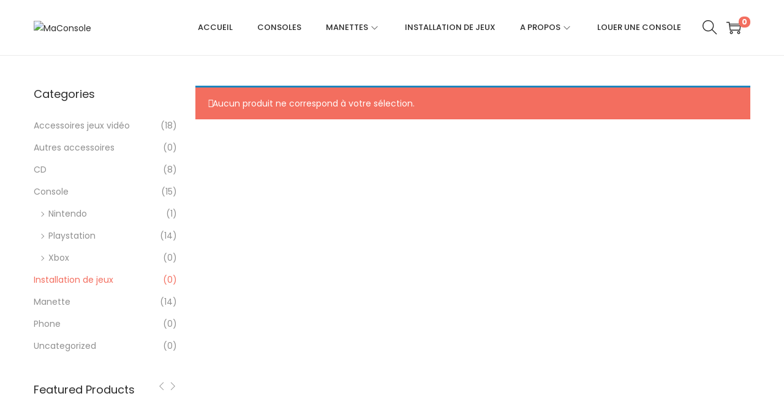

--- FILE ---
content_type: text/css
request_url: https://maconsole.ci/wp-content/plugins/woostify-pro/modules/elementor/assets/css/woostify-elementor-widgets.css?ver=1.6.3
body_size: 4047
content:
@charset "UTF-8";
@keyframes circle-loading {
  from {
    -webkit-transform: rotate(0deg);
    transform: rotate(0deg);
  }
  to {
    -webkit-transform: rotate(360deg);
    transform: rotate(360deg);
  }
}

.circle-loading:before, .woostify-products-tab-widget.loading .woostify-products-tab-body:before, .woostify-products-tab-widget[data-layout="carousel-layout"] .woostify-products-tab-body.has-slider .woostify-products-tab-content:first-of-type .products:not(.tns-slider):before {
  content: "";
  z-index: 5;
  position: absolute;
  border: 1px solid #ddd;
  border-top-color: #222;
  border-radius: 50%;
  height: 20px;
  width: 20px;
  animation: circle-loading 0.35s linear infinite;
  top: calc(50% - 10px);
  left: calc(50% - 10px);
  transform: translateY(-50%) translateX(-50%);
}

.woostify-slider-widget:not(.tns):not(.tns-slider) .woostify-slide + .woostify-slide {
  display: none;
}

.woostify-slider-widget .woostify-slide {
  position: relative;
}

.woostify-slider-widget .woostify-slider-video-background {
  position: absolute;
  left: 0;
  right: 0;
  top: 0;
  bottom: 0;
}

.woostify-slider-widget .woostify-slider-video-background iframe {
  width: 100% !important;
  height: 100% !important;
}

.woostify-slider-widget .woostify-slide-inner {
  display: flex;
  justify-content: center;
  align-items: center;
  position: absolute;
  left: 0;
  right: 0;
  top: 0;
  bottom: 0;
}

.woostify-slider-widget .woostify-slide-container {
  margin: 0 auto;
  position: relative;
  display: flex;
  z-index: 2;
  width: 100%;
  max-width: 1170px;
}

.woostify-slider-widget .woostify-slide-container:not(.animated) {
  visibility: hidden;
  opacity: 0;
}

.woostify-slider-widget .woostify-slide-content {
  position: relative;
  display: flex;
  flex-direction: column;
}

.woostify-slider-widget .woostify-slide-title {
  font-size: 30px;
}

.woostify-slider-widget .woostify-slide-description {
  font-size: 18px;
}

.woostify-slider-widget .woostify-slide-button {
  font-size: 16px;
  display: inline-block;
  padding: 6px 20px;
}

.woostify-product-slider-widget .woostify-product-slider {
  padding-left: 0;
  margin: 0;
}

.woostify-product-slider-widget .woostify-product-slider:not(.tns):not(.tns-slider)[data-col="2"] .product {
  width: calc( (100% - 30px ) / 2);
}

.woostify-product-slider-widget .woostify-product-slider:not(.tns):not(.tns-slider)[data-col="2"] .product:nth-of-type(2n) {
  margin-right: 0;
}

.woostify-product-slider-widget .woostify-product-slider:not(.tns):not(.tns-slider)[data-col="2"] .product:nth-of-type(2n) ~ .product {
  display: none;
}

.woostify-product-slider-widget .woostify-product-slider:not(.tns):not(.tns-slider)[data-col="3"] .product {
  width: calc( (100% - 60px ) / 3);
}

.woostify-product-slider-widget .woostify-product-slider:not(.tns):not(.tns-slider)[data-col="3"] .product:nth-of-type(3n) {
  margin-right: 0;
}

.woostify-product-slider-widget .woostify-product-slider:not(.tns):not(.tns-slider)[data-col="3"] .product:nth-of-type(3n) ~ .product {
  display: none;
}

.woostify-product-slider-widget .woostify-product-slider:not(.tns):not(.tns-slider)[data-col="4"] .product {
  width: calc( (100% - 90px ) / 4);
}

.woostify-product-slider-widget .woostify-product-slider:not(.tns):not(.tns-slider)[data-col="4"] .product:nth-of-type(4n) {
  margin-right: 0;
}

.woostify-product-slider-widget .woostify-product-slider:not(.tns):not(.tns-slider)[data-col="4"] .product:nth-of-type(4n) ~ .product {
  display: none;
}

.woostify-product-slider-widget .woostify-product-slider:not(.tns):not(.tns-slider)[data-col="5"] .product {
  width: calc( (100% - 120px ) / 5);
}

.woostify-product-slider-widget .woostify-product-slider:not(.tns):not(.tns-slider)[data-col="5"] .product:nth-of-type(5n) {
  margin-right: 0;
}

.woostify-product-slider-widget .woostify-product-slider:not(.tns):not(.tns-slider)[data-col="5"] .product:nth-of-type(5n) ~ .product {
  display: none;
}

.woostify-product-slider-widget .woostify-product-slider:not(.tns):not(.tns-slider)[data-col="6"] .product {
  width: calc( (100% - 150px ) / 6);
}

.woostify-product-slider-widget .woostify-product-slider:not(.tns):not(.tns-slider)[data-col="6"] .product:nth-of-type(6n) {
  margin-right: 0;
}

.woostify-product-slider-widget .woostify-product-slider:not(.tns):not(.tns-slider)[data-col="6"] .product:nth-of-type(6n) ~ .product {
  display: none;
}

.woostify-product-slider-widget .woostify-product-slider li {
  list-style: none;
}

.woostify-product-slider-widget .woostify-product-slider.products .product {
  margin: 0;
  clear: none !important;
}

.woostify-product-images-widget {
  min-height: 1px;
}

.woostify-product-images-widget .easyzoom-flyout img {
  max-width: none;
}

.woostify-product-images-widget .tns-controls [data-controls] {
  transition: background-color 0.3s ease;
}

.woostify-product-images-widget .tns-controls [data-controls]:before {
  transition: color 0.3s ease;
}

.woostify-product-category-widget .content-inside .pcw-info {
  position: absolute;
  left: 0;
  top: 0;
  bottom: 0;
  right: 0;
  z-index: 5;
}

.woostify-product-category-widget .pcw-item {
  position: relative;
}

.woostify-product-category-widget .pcw-image {
  display: block;
}

.woostify-product-category-widget .pcw-info {
  position: relative;
  z-index: 5;
  display: flex;
  flex-direction: column;
}

.woostify-product-category-widget .pcw-info-inner {
  position: relative;
  display: flex;
  justify-content: center;
  align-items: center;
  flex-direction: column;
  padding: 10px;
  margin: 20px;
}

.woostify-product-category-widget .pcw-title {
  font-size: 24px;
  font-weight: 700;
  position: relative;
}

.woostify-product-category-widget .pcw-link {
  position: absolute;
  left: 0;
  right: 0;
  bottom: 0;
  top: 0;
  z-index: 2;
  background-color: transparent;
}

.woostify-product-category-widget .pcw-overlay {
  position: absolute;
  left: 0;
  top: 0;
  right: 0;
  bottom: 0;
  z-index: 3;
  background-color: rgba(121, 121, 121, 0.84);
  color: #fff;
  display: flex;
  justify-content: center;
  align-items: center;
  flex-direction: column;
  padding: 5px;
}

.woostify-posts-widget .wg-post-image {
  display: block;
}

.woostify-posts-widget .wg-post-meta-item + .wg-post-meta-item {
  margin-left: 5px;
}

.woostify-posts-widget .wg-post-meta-item + .wg-post-meta-item:before {
  content: '•';
  margin-right: 7px;
  font-size: 10px;
}

.woostify-posts-widget .wg-post-pagination {
  display: block;
  clear: both;
}

.woostify-posts-widget .wg-post-title {
  font-size: 18px;
}

.woostify-posts-widget.controls-on-hover .tns-controls button,
.woostify-posts-widget.controls-on-hover .tns-nav button {
  opacity: 0;
  visibility: hidden;
  transition-duration: 0.3s;
}

.woostify-posts-widget.controls-on-hover:hover .tns-controls button,
.woostify-posts-widget.controls-on-hover:hover .tns-nav button {
  opacity: 1;
  visibility: visible;
}

.woostify-posts-widget.arrows-on-hover .tns-controls [data-controls] {
  opacity: 0;
  visibility: hidden;
  transition-duration: 0.3s;
}

.woostify-posts-widget.arrows-on-hover:hover .tns-controls [data-controls] {
  opacity: 1;
  visibility: visible;
}

.woostify-posts-widget.dots-on-hover .tns-nav [data-nav] {
  opacity: 0;
  visibility: hidden;
  transition-duration: 0.3s;
}

.woostify-posts-widget.dots-on-hover:hover .tns-nav [data-nav] {
  opacity: 1;
  visibility: visible;
}

.elementor-widget-woostify-cart-icon.elementor-widget-empty {
  display: none;
}

.custom-svg-icon svg {
  width: 1em;
  height: 1em;
  position: relative;
  display: block;
}

.woostify-cart-icon-widget .shopping-bag-button {
  position: relative;
  display: inline-block;
  font-size: 27px;
}

.woostify-cart-icon-widget .shopping-bag-button .woostify-svg-icon svg {
  width: 27px;
  height: 27px;
}

.woostify-cart-icon-widget .shopping-bag-button.fa, .woostify-cart-icon-widget .shopping-bag-button.fab, .woostify-cart-icon-widget .shopping-bag-button.fad, .woostify-cart-icon-widget .shopping-bag-button.fal, .woostify-cart-icon-widget .shopping-bag-button.far, .woostify-cart-icon-widget .shopping-bag-button.fas {
  font-family: "Font Awesome 5 Free";
}

.woostify-cart-icon-widget .shop-cart-count {
  position: absolute;
}

.woostify-cart-icon-widget .icon-top-left .shop-cart-count {
  top: 2px;
  left: -1px;
}

.woostify-cart-icon-widget .icon-top-right .shop-cart-count {
  top: -5px;
  right: -10px;
}

.woostify-cart-icon-widget .icon-center .shop-cart-count {
  top: 50%;
  left: 50%;
  transform: translate(-50%, -50%);
}

.woostify-cart-icon-widget .icon-bottom-left .shop-cart-count {
  bottom: 0;
  left: 0;
}

.woostify-cart-icon-widget .icon-bottom-right .shop-cart-count {
  bottom: 0;
  right: 0;
}

.woostify-search-icon-widget .header-search-icon {
  display: inline-block;
  font-size: 24px;
}

.woostify-search-icon-widget .header-search-icon .woostify-svg-icon svg {
  width: 24px;
  height: 24px;
}

.woostify-account-icon-widget.alignment-center {
  text-align: center;
}

.woostify-account-icon-widget.alignment-center .subbox {
  left: calc(50% - 40px);
}

.woostify-account-icon-widget.alignment-right {
  text-align: right;
}

.woostify-account-icon-widget.alignment-right .subbox {
  left: auto;
  right: -20px;
}

.woostify-nav-menu-widget {
  position: relative;
}

.woostify-nav-menu-widget.no-box-shadow .sub-menu {
  box-shadow: none;
}

.woostify-nav-menu-widget .woostify-nav-menu-inner .sub-menu {
  background-color: #fff;
}

.woostify-nav-menu-widget .sidebar-account {
  padding-left: 0;
  margin: 0;
}

.woostify-nav-menu-widget .sidebar-account li {
  list-style: none;
}

.woostify-nav-menu-widget .sidebar-account a {
  line-height: 3em;
}

.woostify-nav-menu-widget .search-form .search-field,
.woostify-nav-menu-widget .woocommerce-product-search .search-field {
  border-radius: 4px;
}

@media (min-width: 992px) {
  .woostify-nav-menu-widget .sidebar-menu-bottom {
    display: none;
  }
}

.woostify-nav-menu-widget.menu-layout-vertical .main-navigation > ul {
  display: block;
}

.woostify-nav-menu-widget.menu-layout-vertical .main-navigation .primary-navigation > .menu-item {
  display: block;
}

.woostify-nav-menu-widget.menu-layout-vertical .main-navigation .primary-navigation > .menu-item > a {
  padding: 0;
  margin: 0;
}

.woostify-nav-menu-widget.menu-layout-vertical .main-navigation .primary-navigation > .menu-item .sub-menu {
  left: 100%;
  top: 30%;
}

.woostify-nav-menu-widget.menu-layout-vertical .main-navigation .primary-navigation > .menu-item:hover .sub-menu {
  top: 20%;
}

@media (min-width: 992px) {
  .woostify-nav-menu-widget.menu-layout-vertical .main-navigation .primary-navigation .arrow-icon {
    transform: rotate(-90deg);
  }
}

.woostify-nav-menu-widget.menu-layout-dropdown .woostify-toggle-nav-menu-button {
  display: inline-flex;
  cursor: pointer;
}

.woostify-nav-menu-widget.menu-layout-dropdown .woostify-nav-menu-inner {
  text-align: left;
  position: fixed;
  top: 0;
  bottom: 0;
  background-color: #fff;
  width: 320px;
  max-width: 80%;
  padding: 20px;
  z-index: 50;
  overflow-x: hidden;
  overflow-y: scroll;
  transition: transform 0.3s;
}

.woostify-nav-menu-widget.menu-layout-dropdown .woostify-nav-menu-inner .main-navigation {
  margin-bottom: 40px;
  margin-top: 20px;
}

.woostify-nav-menu-widget.menu-layout-dropdown .woostify-nav-menu-inner .woostify-nav-menu-account-action a {
  line-height: 3em;
}

@media (min-width: 992px) {
  .woostify-nav-menu-widget.menu-layout-dropdown .sidebar-menu-bottom {
    display: block;
  }
}

.woostify-nav-menu-widget.menu-layout-dropdown .site-search {
  display: block;
}

.woostify-nav-menu-widget.menu-layout-dropdown .nav-inner-ready {
  opacity: 1;
  visibility: visible;
}

.woostify-nav-menu-widget.menu-layout-dropdown[data-menu-position="left"] .woostify-nav-menu-inner {
  left: 0;
  transform: translateX(-100%);
}

.woostify-nav-menu-widget.menu-layout-dropdown[data-menu-position="left"] .woostify-nav-menu-inner .woostify-nav-menu-account-action {
  border-top: 1px solid rgba(0, 0, 0, 0.121569);
}

.woostify-nav-menu-widget.menu-layout-dropdown[data-menu-position="left"] .woostify-close-nav-menu-button {
  right: 15px;
  transform: translateX(180%);
}

.woostify-nav-menu-widget.menu-layout-dropdown[data-menu-position="right"] .woostify-nav-menu-inner {
  right: 0;
  transform: translateX(100%);
}

.woostify-nav-menu-widget.menu-layout-dropdown[data-menu-position="right"] .woostify-nav-menu-inner .woostify-nav-menu-account-action {
  border-top: 1px solid rgba(0, 0, 0, 0.121569);
}

.woostify-nav-menu-widget.menu-layout-dropdown[data-menu-position="right"] .woostify-close-nav-menu-button {
  left: 15px;
  transform: translateX(180%);
}

.woostify-nav-menu-widget.menu-layout-dropdown .woostify-nav-menu-account-action {
  display: block;
}

.woostify-nav-menu-widget.menu-layout-dropdown .woostify-close-nav-menu-button {
  opacity: 1;
  visibility: visible;
  transform: translateX(0);
}

.woostify-nav-menu-widget.menu-layout-dropdown .main-navigation > ul {
  display: block;
}

@media (min-width: 992px) {
  .woostify-nav-menu-widget.menu-layout-dropdown .main-navigation .arrow-icon {
    transform: rotate(0);
    -webkit-transition-duration: .3s;
    transition-duration: .3s;
  }
}

.woostify-nav-menu-widget.menu-layout-dropdown .main-navigation .arrow-icon.active {
  transform: rotate(180deg);
}

.woostify-nav-menu-widget.menu-layout-dropdown .main-navigation .primary-navigation > .menu-item {
  display: block;
}

.woostify-nav-menu-widget.menu-layout-dropdown .main-navigation .primary-navigation > .menu-item > a {
  padding: 0;
  margin: 0;
}

.woostify-nav-menu-widget.menu-layout-dropdown .main-navigation .primary-navigation > .menu-item .sub-menu .menu-item-has-children .menu-item-arrow {
  transform: rotate(0);
}

.woostify-nav-menu-widget.menu-layout-dropdown .main-navigation .primary-navigation > .menu-item .sub-menu .menu-item-has-children .menu-item-arrow.active {
  transform: rotate(180deg);
}

.woostify-nav-menu-widget.menu-layout-dropdown .main-navigation .primary-navigation > .menu-item > ul.sub-menu {
  margin-left: 20px;
}

.woostify-nav-menu-widget.menu-layout-dropdown .main-navigation .primary-navigation > .menu-item > ul.sub-menu a {
  padding-left: 0;
  padding-right: 0;
}

.woostify-nav-menu-widget.menu-layout-dropdown .main-navigation .primary-navigation > .menu-item > ul.sub-menu .sub-menu {
  margin-left: 10px;
}

.woostify-nav-menu-widget.menu-layout-dropdown .main-navigation .primary-navigation > .menu-item > ul.sub-menu .sub-menu .sub-menu {
  margin-left: 10px;
}

.woostify-nav-menu-widget.menu-layout-dropdown .main-navigation .primary-navigation .menu-item .sub-menu {
  opacity: 0;
  visibility: visible;
  transform: none;
  box-shadow: none;
  transition-duration: 0s;
  min-width: auto;
  -webkit-transition-duration: .2s;
  transition-duration: .2s;
  -webkit-transform: translateY(10px);
  transform: translateY(10px);
}

.woostify-nav-menu-widget.menu-layout-dropdown .main-navigation .primary-navigation .menu-item .sub-menu.show {
  opacity: 1;
  display: block !important;
  position: static;
}

.woostify-nav-menu-widget.menu-layout-dropdown .main-navigation .primary-navigation .menu-item .sub-menu a {
  padding: 10px 0 10px 20px;
  display: flex;
  justify-content: space-between;
  align-items: center;
}

.woostify-nav-menu-widget.menu-layout-dropdown .woostify-nav-menu-overlay {
  opacity: 0;
  visibility: hidden;
  position: fixed;
  z-index: 49;
  left: 0;
  top: 0;
  bottom: 0;
  right: 0;
  transition-duration: 0.3s;
  background-color: rgba(0, 0, 0, 0.6);
}

.woostify-nav-menu-widget.menu-layout-dropdown .woostify-close-nav-menu-button {
  opacity: 0;
  visibility: hidden;
  top: 15px;
  position: fixed;
  width: 30px;
  height: 30px;
  cursor: pointer;
  z-index: 50;
  color: #fff;
  border: 1px solid #fff;
  display: flex;
  justify-content: center;
  align-items: center;
  transition-duration: .3s;
}

.woocommerce-product-search.category-filter {
  background-color: #eeeeec;
  border-radius: 0;
  border: 1px solid;
  border: 0;
}

.woocommerce-product-search.category-filter .search-field {
  border-color: transparent;
  background: transparent;
}

.woocommerce-product-search.category-filter .ajax-category-filter-box {
  background: transparent;
}

.woostify-nav-menu-open .woostify-nav-menu-widget.menu-layout-dropdown .woostify-nav-menu-overlay {
  opacity: 1;
  visibility: visible;
}

.woostify-nav-menu-open .woostify-nav-menu-widget.menu-layout-dropdown .woostify-close-nav-menu-button {
  opacity: 1;
  visibility: visible;
  transform: translateX(0);
  cursor: pointer;
}

.woostify-nav-menu-open .woostify-nav-menu-widget[data-menu-position="left"] .woostify-nav-menu-inner, .woostify-nav-menu-open .woostify-nav-menu-widget[data-menu-position="right"] .woostify-nav-menu-inner {
  opacity: 1;
  visibility: visible;
  transform: translateX(0);
}

.woostify-nav-menu-open .woostify-nav-menu-widget .sidebar-menu-bottom {
  border-top: 1px solid rgba(0, 0, 0, 0.121569);
}

.woostify-nav-menu-open .logged-in.admin-bar .woostify-nav-menu-widget.menu-layout-dropdown .woostify-close-nav-menu-button {
  top: 60px;
}

.woostify-nav-menu-open .logged-in.admin-bar .woostify-nav-menu-widget.menu-layout-dropdown[data-menu-position="left"] .woostify-nav-menu-inner, .woostify-nav-menu-open .logged-in.admin-bar .woostify-nav-menu-widget.menu-layout-dropdown[data-menu-position="right"] .woostify-nav-menu-inner {
  top: 46px;
}

.logged-in.admin-bar .woostify-nav-menu-widget.menu-layout-dropdown .woostify-close-nav-menu-button {
  top: 60px;
}

.logged-in.admin-bar .woostify-nav-menu-widget.menu-layout-dropdown[data-menu-position="left"] .woostify-nav-menu-inner {
  top: 46px;
}

.woostify-countdown-widget {
  text-align: center;
}

.woostify-countdown-widget .woostify-countdown-item {
  display: inline-flex;
  justify-content: center;
  align-content: center;
  flex-direction: column;
  margin: 0 15px;
  padding: 30px;
  min-width: 130px;
}

.woostify-countdown-widget .wdcd-time {
  font-size: 36px;
  margin-bottom: 10px;
}

.woostify-countdown-urgency {
  margin-bottom: 0;
}

.woostify-products-tab-widget {
  position: relative;
  transition-duration: 0.3s;
}

.woostify-products-tab-widget.loading {
  pointer-events: none;
  cursor: default;
  opacity: 0.8;
}

.woostify-products-tab-widget.loading .woostify-products-tab-body:after {
  content: '';
}

.woostify-products-tab-widget[data-layout="carousel-layout"] .woostify-products-tab-body.has-slider .woostify-products-tab-content:first-of-type .products:not(.tns-slider) .product:first-of-type {
  opacity: 0;
  visibility: hidden;
}

.woostify-products-tab-widget[data-layout="carousel-layout"] .woostify-products-tab-body.has-slider .woostify-products-tab-content:first-of-type .products:not(.tns-slider) .product ~ .product {
  display: none;
}

.woostify-products-tab-widget[data-layout="carousel-layout"] .products:not([class*="columns"]) .product {
  float: none;
  margin-right: 0;
}

.woostify-products-tab-widget[data-layout="carousel-layout"] > .woostify-product-tab-carousel-arrows {
  position: absolute;
  top: 50%;
  transform: translateY(-50%);
  width: 100%;
  z-index: 20;
}

@media (max-width: 767px) {
  .woostify-products-tab-widget .woostify-product-tab-carousel-arrows {
    margin: 15px 0;
  }
}

.woostify-products-tab-widget .woostify-product-tab-arrows-container {
  display: none;
  justify-content: space-between;
}

.woostify-products-tab-widget .woostify-product-tab-arrows-container.active {
  display: flex;
}

.woostify-products-tab-widget .woostify-product-tab-arrows-container.hidden {
  display: none;
}

.woostify-products-tab-widget .woostify-product-tab-arrows-container > span {
  width: 30px;
  height: 30px;
  display: inline-flex;
  justify-content: center;
  align-items: center;
  cursor: pointer;
  user-select: none;
  font-weight: bold;
  font-size: 1.2em;
  transition-duration: 0.3s;
}

.woostify-products-tab-widget .woostify-product-tab-arrows-container > span .woostify-svg-icon svg {
  width: 1.2em;
  height: 1.2em;
}

.woostify-products-tab-widget .woostify-product-tab-arrows-container [aria-disabled=true] {
  pointer-events: none;
  opacity: 0.5;
}

.woostify-products-tab-widget .woostify-products-tab-btn {
  cursor: pointer;
  transition-duration: 0.3s;
  padding: 15px 10px;
  display: inline-flex;
  position: relative;
  bottom: -1px;
}

.woostify-products-tab-widget .woostify-products-tab-btn.active, .woostify-products-tab-widget .woostify-products-tab-btn:hover {
  color: #333;
}

@media (max-width: 991px) {
  .woostify-products-tab-widget .woostify-products-tab-btn {
    display: flex;
  }
}

.woostify-products-tab-widget .woostify-products-tab-head {
  position: relative;
}

.woostify-products-tab-widget .woostify-products-tab-head .woostify-product-tab-carousel-arrows {
  min-width: 50px;
  position: absolute;
  right: 0;
  top: 15px;
}

.woostify-products-tab-widget .woostify-products-tab-body {
  position: relative;
  min-height: 200px;
}

.woostify-products-tab-widget .woostify-products-tab-body:after {
  z-index: 2;
  position: absolute;
  left: 0;
  right: 0;
  top: 0;
  bottom: 0;
  background-color: rgba(255, 255, 255, 0.7);
  transition-duration: 0.3s;
}

.woostify-products-tab-widget .woostify-products-tab-content {
  display: none;
  min-height: 200px;
}

.woostify-products-tab-widget .woostify-products-tab-content .no-products-found {
  position: absolute;
  left: 50%;
  top: 50%;
  margin-bottom: 0;
  transform: translate(-50%, -50%);
}

.woostify-products-tab-widget .woostify-products-tab-content.active {
  display: block;
}

.elementor-widget-woostify-toggle-vertical-menu .vertical-menu-wrapper {
  width: 100%;
  display: inline-flex;
}

.elementor-widget-woostify-toggle-vertical-menu .vertical-menu-wrapper .vertical-menu-button {
  height: auto;
  min-height: 50px;
  display: flex;
  align-items: center;
  white-space: nowrap;
}

.elementor-widget-woostify-toggle-vertical-menu .vertical-menu-wrapper .site-vertical-menu {
  top: 100%;
}

.elementor-widget-woostify-toggle-vertical-menu .vertical-menu-wrapper .custom-svg-icon {
  width: 20px;
}

.elementor-widget-woostify-toggle-vertical-menu .vertical-menu-wrapper.position-right {
  justify-content: flex-end;
}

.elementor-widget-woostify-toggle-vertical-menu .vertical-menu-wrapper.position-right .vertical-menu-button .sub-menu {
  left: auto;
  right: 100%;
}

.elementor-widget-woostify-toggle-vertical-menu .vertical-menu-wrapper.position-right .vertical-navigation > li > a {
  flex-direction: row-reverse;
}

.elementor-widget-woostify-toggle-vertical-menu .vertical-menu-wrapper.position-right .vertical-navigation > li .menu-item-arrow {
  transform: rotate(90deg);
}

.elementor-widget-woostify-toggle-vertical-menu .vertical-menu-wrapper.position-right .vertical-navigation a {
  padding: 7px 15px 7px 0;
}

.elementor-widget-woostify-toggle-vertical-menu .vertical-menu-wrapper.position-icon-right .vertical-menu-button {
  flex-direction: row-reverse;
}

.woostify-account-icon-widget .my-account-icon.fa, .woostify-account-icon-widget .my-account-icon.fab, .woostify-account-icon-widget .my-account-icon.fad, .woostify-account-icon-widget .my-account-icon.fal, .woostify-account-icon-widget .my-account-icon.far, .woostify-account-icon-widget .my-account-icon.fas {
  font-family: "Font Awesome 5 Free";
}

.woostify-wishlist-icon-widget {
  min-height: 1px;
}

.woostify-wishlist-icon-widget .header-wishlist-icon {
  position: relative;
  display: inline-block;
  font-size: 27px;
}

.woostify-wishlist-icon-widget .header-wishlist-icon .woostify-svg-icon svg {
  width: 27px;
  height: 27px;
}

.woostify-wishlist-icon-widget .header-wishlist-icon.fa, .woostify-wishlist-icon-widget .header-wishlist-icon.fab, .woostify-wishlist-icon-widget .header-wishlist-icon.fad, .woostify-wishlist-icon-widget .header-wishlist-icon.fal, .woostify-wishlist-icon-widget .header-wishlist-icon.far, .woostify-wishlist-icon-widget .header-wishlist-icon.fas {
  font-family: "Font Awesome 5 Free";
}

.woostify-wishlist-icon-widget .wishlist-item-count {
  position: absolute;
}

.woostify-wishlist-icon-widget .icon-top-left .wishlist-item-count {
  top: 2px;
  left: -1px;
}

.woostify-wishlist-icon-widget .icon-top-right .wishlist-item-count {
  top: -5px;
  right: -10px;
}

.woostify-wishlist-icon-widget .icon-center .wishlist-item-count {
  top: 50%;
  left: 50%;
  transform: translate(-50%, -50%);
}

.woostify-wishlist-icon-widget .icon-bottom-left .wishlist-item-count {
  bottom: 0;
  left: 0;
}

.woostify-wishlist-icon-widget .icon-bottom-right .wishlist-item-count {
  bottom: 0;
  right: 0;
}

.elementor-widget-woostify-author-box .post-author-box {
  margin-top: 0;
}

.elementor-widget-woostify-author-box .post-author-box .author-ava {
  min-width: auto;
}

@media (min-width: 992px) {
  .grid-layout-flex .wg-post-item.ht-grid-item {
    display: flex;
    align-items: center;
  }
}

@media (min-width: 992px) {
  .grid-layout-flex .wg-post-image {
    width: 40%;
  }
}

@media (min-width: 992px) {
  .grid-layout-flex .wg-post-content {
    width: 60%;
  }
}

.woostify-button-add-to-cart .added_to_cart.wc-forward {
  display: none;
}

.woostify-button-add-to-cart .button {
  display: inline-block;
}

.woostify-products-widget .woocommerce-info {
  grid-column: 1/-1;
}

.woostify-products-widget .products.columns-6 .product {
  width: auto;
  padding: 0;
  margin: 0;
  float: none;
}

.woostify-products-widget .products.columns-5 .product {
  width: auto;
  padding: 0;
  margin: 0;
  float: none;
}

.woostify-products-widget .products.columns-4 .product {
  width: auto;
  padding: 0;
  margin: 0;
  float: none;
}

.woostify-products-widget .products.columns-3 .product {
  width: auto;
  padding: 0;
  margin: 0;
  float: none;
}

.woostify-products-widget .products.columns-2 .product {
  width: auto;
  padding: 0;
  margin: 0;
  float: none;
}

.woostify-products-widget .products.columns-1 .product {
  width: auto;
  padding: 0;
  margin: 0;
  float: none;
}

.woostify-products-widget .woocommerce .products {
  display: grid;
}

.woostify-products-widget .products .product {
  margin-right: 0;
  margin-left: 0;
}

.woostify-products-widget .woocommerce .mobile-columns-6 {
  grid-template-columns: repeat(6, 1fr);
}

.woostify-products-widget .woocommerce .mobile-columns-5 {
  grid-template-columns: repeat(5, 1fr);
}

.woostify-products-widget .woocommerce .mobile-columns-4 {
  grid-template-columns: repeat(4, 1fr);
}

.woostify-products-widget .woocommerce .mobile-columns-3 {
  grid-template-columns: repeat(3, 1fr);
}

.woostify-products-widget .woocommerce .mobile-columns-2 {
  grid-template-columns: repeat(2, 1fr);
}

.woostify-products-widget .woocommerce .mobile-columns-1 {
  grid-template-columns: repeat(1, 1fr);
}

.woostify-products-widget .product-loop-content .woocommerce-loop-product__title {
  line-height: unset;
}

@media (min-width: 601px) {
  .woostify-products-widget .woocommerce .tablet-columns-6 {
    grid-template-columns: repeat(6, 1fr);
  }
  .woostify-products-widget .woocommerce .tablet-columns-5 {
    grid-template-columns: repeat(5, 1fr);
  }
  .woostify-products-widget .woocommerce .tablet-columns-4 {
    grid-template-columns: repeat(4, 1fr);
  }
  .woostify-products-widget .woocommerce .tablet-columns-3 {
    grid-template-columns: repeat(3, 1fr);
  }
  .woostify-products-widget .woocommerce .tablet-columns-2 {
    grid-template-columns: repeat(2, 1fr);
  }
  .woostify-products-widget .woocommerce .tablet-columns-1 {
    grid-template-columns: repeat(1, 1fr);
  }
}

@media (min-width: 992px) {
  .woostify-products-widget .woocommerce .columns-1 {
    grid-template-columns: repeat(1, 1fr);
  }
  .woostify-products-widget .woocommerce .columns-2 {
    grid-template-columns: repeat(2, 1fr);
  }
  .woostify-products-widget .woocommerce .columns-3 {
    grid-template-columns: repeat(3, 1fr);
  }
  .woostify-products-widget .woocommerce .columns-4 {
    grid-template-columns: repeat(4, 1fr);
  }
  .woostify-products-widget .woocommerce .columns-5 {
    grid-template-columns: repeat(5, 1fr);
  }
  .woostify-products-widget .woocommerce .columns-6 {
    grid-template-columns: repeat(6, 1fr);
  }
}

.woostify-product-content-widget .woocommerce-product-details__short-description {
  padding: 0;
}

.product-archive-list {
  margin: 0;
  padding: 0;
}

.product-archive-list li {
  list-style: none;
}

.product-featured-title {
  margin-top: 0;
}

.elementor-widget-woostify-featured-product .adv-featured-product.adv-product-slider:not(.slick-initialized) {
  display: unset;
}

.product-featured-title {
  font-size: 16px;
}

.elementor-widget-woostify-toogle-sidebar #toggle-sidebar-button {
  white-space: nowrap;
}

.product-categories-title {
  font-size: 16px;
}

.woostify-product-categories .product-categories {
  padding-left: 0;
}

.woostify-product-categories .product-categories li {
  list-style: none;
}

.vertical-menu-wrapper.toogle-hover:hover .site-vertical-menu {
  opacity: 1;
  visibility: visible;
  pointer-events: auto;
  z-index: 4;
  display: block;
}

.vertical-menu-wrapper.position-icon-right .woostify-svg-icon {
  margin-left: 10px;
  margin-right: 0;
}

.envent-pointer-underline > ul > li > a {
  position: relative;
}

.envent-pointer-underline > ul > li > a:before {
  background-color: #55595c;
  width: 100%;
  content: "";
  position: absolute;
  top: 100%;
  left: 0;
  height: 3px;
  opacity: 0;
  transition: 0.3s;
}

.envent-pointer-underline > ul li:hover > a:before {
  opacity: 1;
  transition: 0.3s;
}

.envent-pointer-underline > ul li.current_page_item > a:before {
  opacity: 1;
}

.envent-pointer-overline > ul li > a {
  position: relative;
}

.envent-pointer-overline > ul li > a:before {
  background-color: #55595c;
  width: 100%;
  content: "";
  position: absolute;
  top: 0%;
  left: 0;
  height: 3px;
  opacity: 0;
  transition: 0.3s;
}

.envent-pointer-overline > ul li:hover > a:before {
  opacity: 1;
  transition: 0.3s;
}

.envent-pointer-overline > ul li.current_page_item > a:before {
  opacity: 1;
}

.woocommerce-product-search.category-filter {
  display: flex;
}

.woocommerce-product-search:after {
  z-index: 2;
}

.woocommerce-product-search button[type="submit"] {
  border-radius: 0 !important;
}

.woostify-nav-menu-account-action a {
  display: block;
}

#toggle-sidebar-button:before {
  margin-right: 10px;
}

.woostify-toogle-sidebar-widget .shop-widget {
  margin-top: 0 !important;
  position: fixed;
  bottom: 0;
  top: 0;
  width: 100%;
  background-color: #fff;
  padding: 15px;
  z-index: 200;
  overflow-y: auto;
  opacity: 0;
  visibility: hidden;
  -webkit-transition-duration: 0.2s;
  transition-duration: 0.2s;
}

.woostify-toogle-sidebar-widget .shop-widget.content-sidebar-left {
  left: 0;
  -webkit-transform: translateX(-100%);
  transform: translateX(-100%);
}

.woostify-toogle-sidebar-widget .shop-widget.content-sidebar-right {
  right: 0;
  -webkit-transform: translateX(100%);
  transform: translateX(100%);
  left: auto;
}

.woostify-toogle-sidebar-widget .shop-widget.content-sidebar-left.show {
  opacity: 1;
  visibility: visible;
  -webkit-transform: translateX(0);
  transform: translateX(0);
}

.woostify-toogle-sidebar-widget .shop-widget.content-sidebar-right.show {
  opacity: 1;
  visibility: visible;
  -webkit-transform: translateX(0);
  transform: translateX(0);
  left: auto;
}

.sidebar-menu-open #woostify-overlay .woostify-svg-icon {
  position: absolute;
  top: 20px;
  right: 20px;
  width: 30px;
  height: 30px;
  display: flex;
  justify-content: center;
  align-items: center;
  color: #fff;
}

.sidebar-menu-open #woostify-overlay .woostify-svg-icon svg {
  width: 1.5em;
  height: 1.5em;
}

.logged-in.admin-bar .shop-widget {
  top: 32px;
}

.logged-in.admin-bar #woostify-overlay .woostify-svg-icon {
  top: 66px;
}

.sidebar-widget-right #woostify-overlay:after {
  right: 100%;
  left: 20px;
}

#toggle-sidebar-button {
  transition: 0.3s;
  border: none;
}

.icon-position-after .icon-toogle-sidebar {
  margin-left: 10px;
}

.icon-position-before .woostify-svg-icon {
  margin-right: 10px;
}

#toggle-sidebar-button {
  display: inline-flex;
  align-items: center;
  justify-content: center;
}

#toggle-sidebar-button.icon-position-after {
  flex-direction: row-reverse;
}

.woostify-logo-image-widget .custom-logo-link {
  display: inline-block;
}

.woostify-product-featured .adv-featured-product .slick-slide > div .adv-featured-product-item {
  display: flex !important;
}

.woostify-product-featured .featured-product-position-right {
  flex-direction: row-reverse;
}

.woostify-product-featured .featured-product-position-left {
  flex-direction: unset;
}

.woostify-nav-menu-widget .woostify-close-nav-menu-button {
  display: none;
}

span.title-product-recently {
  display: block;
}

.woocommerce-cart-form .product-remove .woostify-svg-icon {
  display: none;
}


--- FILE ---
content_type: text/css
request_url: https://maconsole.ci/wp-content/uploads/elementor/css/post-880.css?ver=1768105039
body_size: 2778
content:
.elementor-880 .elementor-element.elementor-element-9829563{--display:flex;--flex-direction:row;--container-widget-width:calc( ( 1 - var( --container-widget-flex-grow ) ) * 100% );--container-widget-height:100%;--container-widget-flex-grow:1;--container-widget-align-self:stretch;--flex-wrap-mobile:wrap;--align-items:stretch;--gap:10px 10px;--background-transition:0.3s;--padding-top:80px;--padding-bottom:0px;--padding-left:0px;--padding-right:0px;}.elementor-880 .elementor-element.elementor-element-9829563:not(.elementor-motion-effects-element-type-background), .elementor-880 .elementor-element.elementor-element-9829563 > .elementor-motion-effects-container > .elementor-motion-effects-layer{background-color:#303030;}.elementor-880 .elementor-element.elementor-element-9829563, .elementor-880 .elementor-element.elementor-element-9829563::before{--border-transition:0.3s;}.elementor-880 .elementor-element.elementor-element-9422f66{--display:flex;--background-transition:0.3s;}.elementor-880 .elementor-element.elementor-element-2c55ee4 > .elementor-widget-container{margin:0px 0px 30px 0px;}.elementor-880 .elementor-element.elementor-element-2c55ee4 .elementor-heading-title{color:#989898;font-family:"Open Sans", Sans-serif;font-size:14px;font-weight:700;text-transform:uppercase;}.elementor-880 .elementor-element.elementor-element-b3eb581 .elementor-icon-list-items:not(.elementor-inline-items) .elementor-icon-list-item:not(:last-child){padding-bottom:calc(9px/2);}.elementor-880 .elementor-element.elementor-element-b3eb581 .elementor-icon-list-items:not(.elementor-inline-items) .elementor-icon-list-item:not(:first-child){margin-top:calc(9px/2);}.elementor-880 .elementor-element.elementor-element-b3eb581 .elementor-icon-list-items.elementor-inline-items .elementor-icon-list-item{margin-right:calc(9px/2);margin-left:calc(9px/2);}.elementor-880 .elementor-element.elementor-element-b3eb581 .elementor-icon-list-items.elementor-inline-items{margin-right:calc(-9px/2);margin-left:calc(-9px/2);}body.rtl .elementor-880 .elementor-element.elementor-element-b3eb581 .elementor-icon-list-items.elementor-inline-items .elementor-icon-list-item:after{left:calc(-9px/2);}body:not(.rtl) .elementor-880 .elementor-element.elementor-element-b3eb581 .elementor-icon-list-items.elementor-inline-items .elementor-icon-list-item:after{right:calc(-9px/2);}.elementor-880 .elementor-element.elementor-element-b3eb581 .elementor-icon-list-icon i{color:#FFFFFF;transition:color 0.3s;}.elementor-880 .elementor-element.elementor-element-b3eb581 .elementor-icon-list-icon svg{fill:#FFFFFF;transition:fill 0.3s;}.elementor-880 .elementor-element.elementor-element-b3eb581 .elementor-icon-list-item:hover .elementor-icon-list-icon i{color:var( --e-global-color-woostify_color_1 );}.elementor-880 .elementor-element.elementor-element-b3eb581 .elementor-icon-list-item:hover .elementor-icon-list-icon svg{fill:var( --e-global-color-woostify_color_1 );}.elementor-880 .elementor-element.elementor-element-b3eb581{--e-icon-list-icon-size:14px;--icon-vertical-offset:0px;}.elementor-880 .elementor-element.elementor-element-b3eb581 .elementor-icon-list-text{color:#ffffff;transition:color 0.3s;}.elementor-880 .elementor-element.elementor-element-b3eb581 .elementor-icon-list-item:hover .elementor-icon-list-text{color:var( --e-global-color-woostify_color_1 );}.elementor-880 .elementor-element.elementor-element-2fadbcc{--spacer-size:30px;}.elementor-880 .elementor-element.elementor-element-7c30faf{--display:flex;--background-transition:0.3s;}.elementor-880 .elementor-element.elementor-element-c86e905{--spacer-size:30px;}.elementor-880 .elementor-element.elementor-element-88358a8{--display:flex;--background-transition:0.3s;}.elementor-880 .elementor-element.elementor-element-7369878 > .elementor-widget-container{margin:0px 0px 30px 0px;}.elementor-880 .elementor-element.elementor-element-7369878 .elementor-heading-title{color:#989898;font-family:"Open Sans", Sans-serif;font-size:14px;font-weight:700;text-transform:uppercase;}.elementor-880 .elementor-element.elementor-element-eeb9242 .elementor-icon-list-items:not(.elementor-inline-items) .elementor-icon-list-item:not(:last-child){padding-bottom:calc(9px/2);}.elementor-880 .elementor-element.elementor-element-eeb9242 .elementor-icon-list-items:not(.elementor-inline-items) .elementor-icon-list-item:not(:first-child){margin-top:calc(9px/2);}.elementor-880 .elementor-element.elementor-element-eeb9242 .elementor-icon-list-items.elementor-inline-items .elementor-icon-list-item{margin-right:calc(9px/2);margin-left:calc(9px/2);}.elementor-880 .elementor-element.elementor-element-eeb9242 .elementor-icon-list-items.elementor-inline-items{margin-right:calc(-9px/2);margin-left:calc(-9px/2);}body.rtl .elementor-880 .elementor-element.elementor-element-eeb9242 .elementor-icon-list-items.elementor-inline-items .elementor-icon-list-item:after{left:calc(-9px/2);}body:not(.rtl) .elementor-880 .elementor-element.elementor-element-eeb9242 .elementor-icon-list-items.elementor-inline-items .elementor-icon-list-item:after{right:calc(-9px/2);}.elementor-880 .elementor-element.elementor-element-eeb9242 .elementor-icon-list-icon i{transition:color 0.3s;}.elementor-880 .elementor-element.elementor-element-eeb9242 .elementor-icon-list-icon svg{transition:fill 0.3s;}.elementor-880 .elementor-element.elementor-element-eeb9242{--e-icon-list-icon-size:14px;--icon-vertical-offset:0px;}.elementor-880 .elementor-element.elementor-element-eeb9242 .elementor-icon-list-text{color:#ffffff;transition:color 0.3s;}.elementor-880 .elementor-element.elementor-element-eeb9242 .elementor-icon-list-item:hover .elementor-icon-list-text{color:var( --e-global-color-woostify_color_1 );}.elementor-880 .elementor-element.elementor-element-c53d600{--spacer-size:30px;}.elementor-880 .elementor-element.elementor-element-9affe15{--display:flex;--background-transition:0.3s;}.elementor-880 .elementor-element.elementor-element-9affe15.e-con{--flex-grow:0;--flex-shrink:0;}.elementor-880 .elementor-element.elementor-element-327a4e5{--spacer-size:30px;}.elementor-880 .elementor-element.elementor-element-8e9ef65{--display:flex;--gap:0px 0px;--background-transition:0.3s;}.elementor-880 .elementor-element.elementor-element-8e9ef65.e-con{--align-self:flex-start;--flex-grow:0;--flex-shrink:0;}.elementor-880 .elementor-element.elementor-element-e62c52a > .elementor-widget-container{margin:0px 27px 30px 0px;}.elementor-880 .elementor-element.elementor-element-e62c52a{text-align:right;}.elementor-880 .elementor-element.elementor-element-e62c52a .elementor-heading-title{color:#989898;font-family:"Open Sans", Sans-serif;font-size:14px;font-weight:700;text-transform:uppercase;}.elementor-880 .elementor-element.elementor-element-6d40fa2{--display:flex;--gap:9px 9px;--background-transition:0.3s;}.elementor-880 .elementor-element.elementor-element-9036f07{--display:flex;--flex-direction:row;--container-widget-width:calc( ( 1 - var( --container-widget-flex-grow ) ) * 100% );--container-widget-height:100%;--container-widget-flex-grow:1;--container-widget-align-self:stretch;--flex-wrap-mobile:wrap;--align-items:center;--flex-wrap:nowrap;--background-transition:0.3s;}.elementor-880 .elementor-element.elementor-element-6bb52d8 .elementor-heading-title{color:#FFFFFF;}.elementor-880 .elementor-element.elementor-element-c4d5770 img{width:100%;}.elementor-880 .elementor-element.elementor-element-8fb4438{--display:flex;--flex-direction:row;--container-widget-width:calc( ( 1 - var( --container-widget-flex-grow ) ) * 100% );--container-widget-height:100%;--container-widget-flex-grow:1;--container-widget-align-self:stretch;--flex-wrap-mobile:wrap;--align-items:center;--flex-wrap:nowrap;--background-transition:0.3s;--margin-top:0px;--margin-bottom:0px;--margin-left:0px;--margin-right:0px;--padding-top:0px;--padding-bottom:0px;--padding-left:0px;--padding-right:0px;}.elementor-880 .elementor-element.elementor-element-9141ee1 .elementor-heading-title{color:#FFFFFF;}.elementor-880 .elementor-element.elementor-element-9ad5517 .elementor-icon-wrapper{text-align:center;}.elementor-880 .elementor-element.elementor-element-9ad5517.elementor-view-stacked .elementor-icon{background-color:#FFFFFF;}.elementor-880 .elementor-element.elementor-element-9ad5517.elementor-view-framed .elementor-icon, .elementor-880 .elementor-element.elementor-element-9ad5517.elementor-view-default .elementor-icon{color:#FFFFFF;border-color:#FFFFFF;}.elementor-880 .elementor-element.elementor-element-9ad5517.elementor-view-framed .elementor-icon, .elementor-880 .elementor-element.elementor-element-9ad5517.elementor-view-default .elementor-icon svg{fill:#FFFFFF;}.elementor-880 .elementor-element.elementor-element-9ad5517 .elementor-icon{font-size:25px;}.elementor-880 .elementor-element.elementor-element-9ad5517 .elementor-icon svg{height:25px;}.elementor-880 .elementor-element.elementor-element-3a4ec76{--display:flex;--flex-direction:row;--container-widget-width:calc( ( 1 - var( --container-widget-flex-grow ) ) * 100% );--container-widget-height:100%;--container-widget-flex-grow:1;--container-widget-align-self:stretch;--flex-wrap-mobile:wrap;--align-items:center;--gap:16px 16px;--flex-wrap:nowrap;--background-transition:0.3s;--margin-top:0px;--margin-bottom:0px;--margin-left:0px;--margin-right:0px;--padding-top:0px;--padding-bottom:0px;--padding-left:0px;--padding-right:0px;}.elementor-880 .elementor-element.elementor-element-3a4ec76.e-con{--align-self:center;}.elementor-880 .elementor-element.elementor-element-283b399 .elementor-heading-title{color:#FFFFFF;}.elementor-880 .elementor-element.elementor-element-b965cac .elementor-icon-wrapper{text-align:center;}.elementor-880 .elementor-element.elementor-element-b965cac.elementor-view-stacked .elementor-icon{background-color:#FFFFFF;}.elementor-880 .elementor-element.elementor-element-b965cac.elementor-view-framed .elementor-icon, .elementor-880 .elementor-element.elementor-element-b965cac.elementor-view-default .elementor-icon{color:#FFFFFF;border-color:#FFFFFF;}.elementor-880 .elementor-element.elementor-element-b965cac.elementor-view-framed .elementor-icon, .elementor-880 .elementor-element.elementor-element-b965cac.elementor-view-default .elementor-icon svg{fill:#FFFFFF;}.elementor-880 .elementor-element.elementor-element-b965cac .elementor-icon{font-size:23px;}.elementor-880 .elementor-element.elementor-element-b965cac .elementor-icon svg{height:23px;}.elementor-880 .elementor-element.elementor-element-519bf99{--display:flex;--flex-direction:row;--container-widget-width:initial;--container-widget-height:100%;--container-widget-flex-grow:1;--container-widget-align-self:stretch;--flex-wrap-mobile:wrap;--gap:22px 22px;--flex-wrap:nowrap;--background-transition:0.3s;--margin-top:0px;--margin-bottom:0px;--margin-left:-23px;--margin-right:0px;}.elementor-880 .elementor-element.elementor-element-12532bf{width:var( --container-widget-width, 46.56% );max-width:46.56%;--container-widget-width:46.56%;--container-widget-flex-grow:0;}.elementor-880 .elementor-element.elementor-element-12532bf.elementor-element{--flex-grow:0;--flex-shrink:0;}.elementor-880 .elementor-element.elementor-element-7985078{--display:flex;--background-transition:0.3s;}.elementor-880 .elementor-element.elementor-element-995e7bf{--display:flex;--flex-direction:row;--container-widget-width:calc( ( 1 - var( --container-widget-flex-grow ) ) * 100% );--container-widget-height:100%;--container-widget-flex-grow:1;--container-widget-align-self:stretch;--flex-wrap-mobile:wrap;--align-items:stretch;--gap:10px 10px;--background-transition:0.3s;--padding-top:80px;--padding-bottom:0px;--padding-left:0px;--padding-right:0px;}.elementor-880 .elementor-element.elementor-element-995e7bf:not(.elementor-motion-effects-element-type-background), .elementor-880 .elementor-element.elementor-element-995e7bf > .elementor-motion-effects-container > .elementor-motion-effects-layer{background-color:#303030;}.elementor-880 .elementor-element.elementor-element-995e7bf, .elementor-880 .elementor-element.elementor-element-995e7bf::before{--border-transition:0.3s;}.elementor-880 .elementor-element.elementor-element-19076a1{--display:flex;--background-transition:0.3s;}.elementor-880 .elementor-element.elementor-element-983b8e3 > .elementor-widget-container{margin:0px 0px 30px 0px;}.elementor-880 .elementor-element.elementor-element-983b8e3 .elementor-heading-title{color:#989898;font-family:"Open Sans", Sans-serif;font-size:14px;font-weight:700;text-transform:uppercase;}.elementor-880 .elementor-element.elementor-element-6022895 .elementor-icon-list-items:not(.elementor-inline-items) .elementor-icon-list-item:not(:last-child){padding-bottom:calc(9px/2);}.elementor-880 .elementor-element.elementor-element-6022895 .elementor-icon-list-items:not(.elementor-inline-items) .elementor-icon-list-item:not(:first-child){margin-top:calc(9px/2);}.elementor-880 .elementor-element.elementor-element-6022895 .elementor-icon-list-items.elementor-inline-items .elementor-icon-list-item{margin-right:calc(9px/2);margin-left:calc(9px/2);}.elementor-880 .elementor-element.elementor-element-6022895 .elementor-icon-list-items.elementor-inline-items{margin-right:calc(-9px/2);margin-left:calc(-9px/2);}body.rtl .elementor-880 .elementor-element.elementor-element-6022895 .elementor-icon-list-items.elementor-inline-items .elementor-icon-list-item:after{left:calc(-9px/2);}body:not(.rtl) .elementor-880 .elementor-element.elementor-element-6022895 .elementor-icon-list-items.elementor-inline-items .elementor-icon-list-item:after{right:calc(-9px/2);}.elementor-880 .elementor-element.elementor-element-6022895 .elementor-icon-list-icon i{color:#FFFFFF;transition:color 0.3s;}.elementor-880 .elementor-element.elementor-element-6022895 .elementor-icon-list-icon svg{fill:#FFFFFF;transition:fill 0.3s;}.elementor-880 .elementor-element.elementor-element-6022895 .elementor-icon-list-item:hover .elementor-icon-list-icon i{color:var( --e-global-color-woostify_color_1 );}.elementor-880 .elementor-element.elementor-element-6022895 .elementor-icon-list-item:hover .elementor-icon-list-icon svg{fill:var( --e-global-color-woostify_color_1 );}.elementor-880 .elementor-element.elementor-element-6022895{--e-icon-list-icon-size:14px;--icon-vertical-offset:0px;}.elementor-880 .elementor-element.elementor-element-6022895 .elementor-icon-list-text{color:#ffffff;transition:color 0.3s;}.elementor-880 .elementor-element.elementor-element-6022895 .elementor-icon-list-item:hover .elementor-icon-list-text{color:var( --e-global-color-woostify_color_1 );}.elementor-880 .elementor-element.elementor-element-9ce6a4e{--spacer-size:30px;}.elementor-880 .elementor-element.elementor-element-0330af6{--display:flex;--background-transition:0.3s;}.elementor-880 .elementor-element.elementor-element-9e53643{--spacer-size:30px;}.elementor-880 .elementor-element.elementor-element-922a00f{--display:flex;--background-transition:0.3s;}.elementor-880 .elementor-element.elementor-element-39333a6 > .elementor-widget-container{margin:0px 0px 30px 0px;}.elementor-880 .elementor-element.elementor-element-39333a6 .elementor-heading-title{color:#989898;font-family:"Open Sans", Sans-serif;font-size:14px;font-weight:700;text-transform:uppercase;}.elementor-880 .elementor-element.elementor-element-5835c37 .elementor-icon-list-items:not(.elementor-inline-items) .elementor-icon-list-item:not(:last-child){padding-bottom:calc(9px/2);}.elementor-880 .elementor-element.elementor-element-5835c37 .elementor-icon-list-items:not(.elementor-inline-items) .elementor-icon-list-item:not(:first-child){margin-top:calc(9px/2);}.elementor-880 .elementor-element.elementor-element-5835c37 .elementor-icon-list-items.elementor-inline-items .elementor-icon-list-item{margin-right:calc(9px/2);margin-left:calc(9px/2);}.elementor-880 .elementor-element.elementor-element-5835c37 .elementor-icon-list-items.elementor-inline-items{margin-right:calc(-9px/2);margin-left:calc(-9px/2);}body.rtl .elementor-880 .elementor-element.elementor-element-5835c37 .elementor-icon-list-items.elementor-inline-items .elementor-icon-list-item:after{left:calc(-9px/2);}body:not(.rtl) .elementor-880 .elementor-element.elementor-element-5835c37 .elementor-icon-list-items.elementor-inline-items .elementor-icon-list-item:after{right:calc(-9px/2);}.elementor-880 .elementor-element.elementor-element-5835c37 .elementor-icon-list-icon i{transition:color 0.3s;}.elementor-880 .elementor-element.elementor-element-5835c37 .elementor-icon-list-icon svg{transition:fill 0.3s;}.elementor-880 .elementor-element.elementor-element-5835c37{--e-icon-list-icon-size:14px;--icon-vertical-offset:0px;}.elementor-880 .elementor-element.elementor-element-5835c37 .elementor-icon-list-text{color:#ffffff;transition:color 0.3s;}.elementor-880 .elementor-element.elementor-element-5835c37 .elementor-icon-list-item:hover .elementor-icon-list-text{color:var( --e-global-color-woostify_color_1 );}.elementor-880 .elementor-element.elementor-element-832612c{--spacer-size:30px;}.elementor-880 .elementor-element.elementor-element-a79aae2{--display:flex;--background-transition:0.3s;}.elementor-880 .elementor-element.elementor-element-a79aae2.e-con{--flex-grow:0;--flex-shrink:0;}.elementor-880 .elementor-element.elementor-element-73480d7{--spacer-size:30px;}.elementor-880 .elementor-element.elementor-element-4689343{--display:flex;--gap:0px 0px;--background-transition:0.3s;}.elementor-880 .elementor-element.elementor-element-4689343.e-con{--align-self:flex-start;}.elementor-880 .elementor-element.elementor-element-13c3bfa > .elementor-widget-container{margin:0px 27px 30px 0px;}.elementor-880 .elementor-element.elementor-element-13c3bfa{text-align:right;}.elementor-880 .elementor-element.elementor-element-13c3bfa .elementor-heading-title{color:#989898;font-family:"Open Sans", Sans-serif;font-size:14px;font-weight:700;text-transform:uppercase;}.elementor-880 .elementor-element.elementor-element-eff8837{--display:flex;--gap:9px 9px;--background-transition:0.3s;}.elementor-880 .elementor-element.elementor-element-a02234b{--display:flex;--flex-direction:row;--container-widget-width:calc( ( 1 - var( --container-widget-flex-grow ) ) * 100% );--container-widget-height:100%;--container-widget-flex-grow:1;--container-widget-align-self:stretch;--flex-wrap-mobile:wrap;--align-items:center;--flex-wrap:nowrap;--background-transition:0.3s;}.elementor-880 .elementor-element.elementor-element-034bc09 > .elementor-widget-container{margin:0px 0px 0px 72px;}.elementor-880 .elementor-element.elementor-element-034bc09 .elementor-heading-title{color:#FFFFFF;font-family:"Roboto", Sans-serif;font-size:15px;font-weight:400;}.elementor-880 .elementor-element.elementor-element-8f509fb img{width:100%;}.elementor-880 .elementor-element.elementor-element-abf2883{--display:flex;--flex-direction:row;--container-widget-width:calc( ( 1 - var( --container-widget-flex-grow ) ) * 100% );--container-widget-height:100%;--container-widget-flex-grow:1;--container-widget-align-self:stretch;--flex-wrap-mobile:wrap;--align-items:center;--flex-wrap:nowrap;--background-transition:0.3s;--margin-top:0px;--margin-bottom:0px;--margin-left:0px;--margin-right:0px;--padding-top:0px;--padding-bottom:0px;--padding-left:0px;--padding-right:0px;}.elementor-880 .elementor-element.elementor-element-c494fdc > .elementor-widget-container{margin:0px 0px 0px 89px;padding:0px 0px 0px 0px;}.elementor-880 .elementor-element.elementor-element-c494fdc .elementor-heading-title{color:#FFFFFF;font-family:"Roboto", Sans-serif;font-size:15px;font-weight:400;}.elementor-880 .elementor-element.elementor-element-e279bd1 .elementor-icon-wrapper{text-align:center;}.elementor-880 .elementor-element.elementor-element-e279bd1.elementor-view-stacked .elementor-icon{background-color:#FFFFFF;}.elementor-880 .elementor-element.elementor-element-e279bd1.elementor-view-framed .elementor-icon, .elementor-880 .elementor-element.elementor-element-e279bd1.elementor-view-default .elementor-icon{color:#FFFFFF;border-color:#FFFFFF;}.elementor-880 .elementor-element.elementor-element-e279bd1.elementor-view-framed .elementor-icon, .elementor-880 .elementor-element.elementor-element-e279bd1.elementor-view-default .elementor-icon svg{fill:#FFFFFF;}.elementor-880 .elementor-element.elementor-element-e279bd1 .elementor-icon{font-size:25px;}.elementor-880 .elementor-element.elementor-element-e279bd1 .elementor-icon svg{height:25px;}.elementor-880 .elementor-element.elementor-element-1d91067{--display:flex;--flex-direction:row;--container-widget-width:calc( ( 1 - var( --container-widget-flex-grow ) ) * 100% );--container-widget-height:100%;--container-widget-flex-grow:1;--container-widget-align-self:stretch;--flex-wrap-mobile:wrap;--align-items:center;--gap:16px 16px;--flex-wrap:nowrap;--background-transition:0.3s;--margin-top:0px;--margin-bottom:0px;--margin-left:0px;--margin-right:0px;--padding-top:0px;--padding-bottom:0px;--padding-left:0px;--padding-right:0px;}.elementor-880 .elementor-element.elementor-element-1d91067.e-con{--align-self:center;}.elementor-880 .elementor-element.elementor-element-6fd4292 > .elementor-widget-container{margin:0px 0px 0px 94px;padding:0px 0px 0px 0px;}.elementor-880 .elementor-element.elementor-element-6fd4292 .elementor-heading-title{color:#FFFFFF;font-family:"Roboto", Sans-serif;font-size:15px;font-weight:400;}.elementor-880 .elementor-element.elementor-element-06c670e .elementor-icon-wrapper{text-align:center;}.elementor-880 .elementor-element.elementor-element-06c670e.elementor-view-stacked .elementor-icon{background-color:#FFFFFF;}.elementor-880 .elementor-element.elementor-element-06c670e.elementor-view-framed .elementor-icon, .elementor-880 .elementor-element.elementor-element-06c670e.elementor-view-default .elementor-icon{color:#FFFFFF;border-color:#FFFFFF;}.elementor-880 .elementor-element.elementor-element-06c670e.elementor-view-framed .elementor-icon, .elementor-880 .elementor-element.elementor-element-06c670e.elementor-view-default .elementor-icon svg{fill:#FFFFFF;}.elementor-880 .elementor-element.elementor-element-06c670e .elementor-icon{font-size:23px;}.elementor-880 .elementor-element.elementor-element-06c670e .elementor-icon svg{height:23px;}.elementor-880 .elementor-element.elementor-element-64dbf81{--display:flex;--flex-direction:row;--container-widget-width:initial;--container-widget-height:100%;--container-widget-flex-grow:1;--container-widget-align-self:stretch;--flex-wrap-mobile:wrap;--gap:22px 22px;--flex-wrap:nowrap;--background-transition:0.3s;--margin-top:0px;--margin-bottom:0px;--margin-left:-23px;--margin-right:0px;}.elementor-880 .elementor-element.elementor-element-50af4c6{width:var( --container-widget-width, 46.56% );max-width:46.56%;--container-widget-width:46.56%;--container-widget-flex-grow:0;}.elementor-880 .elementor-element.elementor-element-50af4c6.elementor-element{--flex-grow:0;--flex-shrink:0;}.elementor-880 .elementor-element.elementor-element-a618332{--display:flex;--background-transition:0.3s;}.elementor-880 .elementor-element.elementor-element-1255892:not(.elementor-motion-effects-element-type-background), .elementor-880 .elementor-element.elementor-element-1255892 > .elementor-motion-effects-container > .elementor-motion-effects-layer{background-color:#303030;}.elementor-880 .elementor-element.elementor-element-1255892 > .elementor-container{max-width:1160px;}.elementor-880 .elementor-element.elementor-element-1255892{transition:background 0.3s, border 0.3s, border-radius 0.3s, box-shadow 0.3s;padding:53px 0px 20px 0px;}.elementor-880 .elementor-element.elementor-element-1255892 > .elementor-background-overlay{transition:background 0.3s, border-radius 0.3s, opacity 0.3s;}.elementor-880 .elementor-element.elementor-element-c572503 > .elementor-widget-container{margin:0px 0px 10px 0px;}.elementor-880 .elementor-element.elementor-element-c572503 .elementor-heading-title{color:#989898;font-family:"Open Sans", Sans-serif;font-size:14px;font-weight:700;text-transform:uppercase;}.elementor-880 .elementor-element.elementor-element-c288341 .elementor-icon-list-items:not(.elementor-inline-items) .elementor-icon-list-item:not(:last-child){padding-bottom:calc(9px/2);}.elementor-880 .elementor-element.elementor-element-c288341 .elementor-icon-list-items:not(.elementor-inline-items) .elementor-icon-list-item:not(:first-child){margin-top:calc(9px/2);}.elementor-880 .elementor-element.elementor-element-c288341 .elementor-icon-list-items.elementor-inline-items .elementor-icon-list-item{margin-right:calc(9px/2);margin-left:calc(9px/2);}.elementor-880 .elementor-element.elementor-element-c288341 .elementor-icon-list-items.elementor-inline-items{margin-right:calc(-9px/2);margin-left:calc(-9px/2);}body.rtl .elementor-880 .elementor-element.elementor-element-c288341 .elementor-icon-list-items.elementor-inline-items .elementor-icon-list-item:after{left:calc(-9px/2);}body:not(.rtl) .elementor-880 .elementor-element.elementor-element-c288341 .elementor-icon-list-items.elementor-inline-items .elementor-icon-list-item:after{right:calc(-9px/2);}.elementor-880 .elementor-element.elementor-element-c288341 .elementor-icon-list-icon i{color:#FFFFFF;transition:color 0.3s;}.elementor-880 .elementor-element.elementor-element-c288341 .elementor-icon-list-icon svg{fill:#FFFFFF;transition:fill 0.3s;}.elementor-880 .elementor-element.elementor-element-c288341 .elementor-icon-list-item:hover .elementor-icon-list-icon i{color:var( --e-global-color-woostify_color_1 );}.elementor-880 .elementor-element.elementor-element-c288341 .elementor-icon-list-item:hover .elementor-icon-list-icon svg{fill:var( --e-global-color-woostify_color_1 );}.elementor-880 .elementor-element.elementor-element-c288341{--e-icon-list-icon-size:14px;--icon-vertical-offset:0px;}.elementor-880 .elementor-element.elementor-element-c288341 .elementor-icon-list-text{color:#ffffff;transition:color 0.3s;}.elementor-880 .elementor-element.elementor-element-c288341 .elementor-icon-list-item:hover .elementor-icon-list-text{color:var( --e-global-color-woostify_color_1 );}.elementor-880 .elementor-element.elementor-element-ce242aa > .elementor-widget-container{margin:0px 0px 10px 0px;}.elementor-880 .elementor-element.elementor-element-ce242aa .elementor-heading-title{color:#989898;font-family:"Open Sans", Sans-serif;font-size:14px;font-weight:700;text-transform:uppercase;}.elementor-880 .elementor-element.elementor-element-dd0c43c .elementor-icon-list-items:not(.elementor-inline-items) .elementor-icon-list-item:not(:last-child){padding-bottom:calc(9px/2);}.elementor-880 .elementor-element.elementor-element-dd0c43c .elementor-icon-list-items:not(.elementor-inline-items) .elementor-icon-list-item:not(:first-child){margin-top:calc(9px/2);}.elementor-880 .elementor-element.elementor-element-dd0c43c .elementor-icon-list-items.elementor-inline-items .elementor-icon-list-item{margin-right:calc(9px/2);margin-left:calc(9px/2);}.elementor-880 .elementor-element.elementor-element-dd0c43c .elementor-icon-list-items.elementor-inline-items{margin-right:calc(-9px/2);margin-left:calc(-9px/2);}body.rtl .elementor-880 .elementor-element.elementor-element-dd0c43c .elementor-icon-list-items.elementor-inline-items .elementor-icon-list-item:after{left:calc(-9px/2);}body:not(.rtl) .elementor-880 .elementor-element.elementor-element-dd0c43c .elementor-icon-list-items.elementor-inline-items .elementor-icon-list-item:after{right:calc(-9px/2);}.elementor-880 .elementor-element.elementor-element-dd0c43c .elementor-icon-list-icon i{transition:color 0.3s;}.elementor-880 .elementor-element.elementor-element-dd0c43c .elementor-icon-list-icon svg{transition:fill 0.3s;}.elementor-880 .elementor-element.elementor-element-dd0c43c{--e-icon-list-icon-size:14px;--icon-vertical-offset:0px;}.elementor-880 .elementor-element.elementor-element-dd0c43c .elementor-icon-list-text{color:#ffffff;transition:color 0.3s;}.elementor-880 .elementor-element.elementor-element-dd0c43c .elementor-icon-list-item:hover .elementor-icon-list-text{color:var( --e-global-color-woostify_color_1 );}.elementor-880 .elementor-element.elementor-element-3c91e51 > .elementor-widget-container{margin:0px 0px 10px 0px;}.elementor-880 .elementor-element.elementor-element-3c91e51 .elementor-heading-title{color:#989898;font-family:"Open Sans", Sans-serif;font-size:14px;font-weight:700;text-transform:uppercase;}.elementor-880 .elementor-element.elementor-element-5e62731 .elementor-icon-list-icon i{color:#FFFFFF;transition:color 0.3s;}.elementor-880 .elementor-element.elementor-element-5e62731 .elementor-icon-list-icon svg{fill:#FFFFFF;transition:fill 0.3s;}.elementor-880 .elementor-element.elementor-element-5e62731 .elementor-icon-list-item:hover .elementor-icon-list-icon i{color:var( --e-global-color-woostify_color_1 );}.elementor-880 .elementor-element.elementor-element-5e62731 .elementor-icon-list-item:hover .elementor-icon-list-icon svg{fill:var( --e-global-color-woostify_color_1 );}.elementor-880 .elementor-element.elementor-element-5e62731{--e-icon-list-icon-size:14px;--icon-vertical-offset:0px;}.elementor-880 .elementor-element.elementor-element-5e62731 .elementor-icon-list-text{color:#FFFFFF;transition:color 0.3s;}.elementor-880 .elementor-element.elementor-element-5e62731 .elementor-icon-list-item:hover .elementor-icon-list-text{color:var( --e-global-color-woostify_color_1 );}.elementor-880 .elementor-element.elementor-element-9021292 .elementor-icon-list-icon i{color:#FFFFFF;transition:color 0.3s;}.elementor-880 .elementor-element.elementor-element-9021292 .elementor-icon-list-icon svg{fill:#FFFFFF;transition:fill 0.3s;}.elementor-880 .elementor-element.elementor-element-9021292 .elementor-icon-list-item:hover .elementor-icon-list-icon i{color:var( --e-global-color-woostify_color_1 );}.elementor-880 .elementor-element.elementor-element-9021292 .elementor-icon-list-item:hover .elementor-icon-list-icon svg{fill:var( --e-global-color-woostify_color_1 );}.elementor-880 .elementor-element.elementor-element-9021292{--e-icon-list-icon-size:14px;--icon-vertical-offset:0px;}.elementor-880 .elementor-element.elementor-element-9021292 .elementor-icon-list-text{color:#FFFFFF;transition:color 0.3s;}.elementor-880 .elementor-element.elementor-element-9021292 .elementor-icon-list-item:hover .elementor-icon-list-text{color:var( --e-global-color-woostify_color_1 );}.elementor-880 .elementor-element.elementor-element-c750cd4 > .elementor-widget-container{margin:0px 0px 10px 0px;}.elementor-880 .elementor-element.elementor-element-c750cd4 .elementor-heading-title{color:#989898;font-family:"Open Sans", Sans-serif;font-size:14px;font-weight:700;text-transform:uppercase;}.elementor-880 .elementor-element.elementor-element-8020e44 .elementor-icon-list-icon i{color:#FFFFFF;transition:color 0.3s;}.elementor-880 .elementor-element.elementor-element-8020e44 .elementor-icon-list-icon svg{fill:#FFFFFF;transition:fill 0.3s;}.elementor-880 .elementor-element.elementor-element-8020e44 .elementor-icon-list-item:hover .elementor-icon-list-icon i{color:var( --e-global-color-woostify_color_1 );}.elementor-880 .elementor-element.elementor-element-8020e44 .elementor-icon-list-item:hover .elementor-icon-list-icon svg{fill:var( --e-global-color-woostify_color_1 );}.elementor-880 .elementor-element.elementor-element-8020e44{--e-icon-list-icon-size:14px;--icon-vertical-offset:0px;}.elementor-880 .elementor-element.elementor-element-8020e44 .elementor-icon-list-text{color:#FFFFFF;transition:color 0.3s;}.elementor-880 .elementor-element.elementor-element-8020e44 .elementor-icon-list-item:hover .elementor-icon-list-text{color:var( --e-global-color-woostify_color_1 );}.elementor-880 .elementor-element.elementor-element-71762b9 .elementor-icon-list-icon i{color:#FFFFFF;transition:color 0.3s;}.elementor-880 .elementor-element.elementor-element-71762b9 .elementor-icon-list-icon svg{fill:#FFFFFF;transition:fill 0.3s;}.elementor-880 .elementor-element.elementor-element-71762b9 .elementor-icon-list-item:hover .elementor-icon-list-icon i{color:var( --e-global-color-woostify_color_1 );}.elementor-880 .elementor-element.elementor-element-71762b9 .elementor-icon-list-item:hover .elementor-icon-list-icon svg{fill:var( --e-global-color-woostify_color_1 );}.elementor-880 .elementor-element.elementor-element-71762b9{--e-icon-list-icon-size:14px;--icon-vertical-offset:0px;}.elementor-880 .elementor-element.elementor-element-71762b9 .elementor-icon-list-text{color:#FFFFFF;transition:color 0.3s;}.elementor-880 .elementor-element.elementor-element-71762b9 .elementor-icon-list-item:hover .elementor-icon-list-text{color:var( --e-global-color-woostify_color_1 );}.elementor-880 .elementor-element.elementor-element-db8cab8{border-style:solid;border-width:1px 0px 0px 0px;border-color:#000000;transition:background 0.3s, border 0.3s, border-radius 0.3s, box-shadow 0.3s;margin-top:76px;margin-bottom:0px;padding:23px 0px 0px 0px;}.elementor-880 .elementor-element.elementor-element-db8cab8 > .elementor-background-overlay{transition:background 0.3s, border-radius 0.3s, opacity 0.3s;}.elementor-880 .elementor-element.elementor-element-ced3c5e{font-family:"Poppins", Sans-serif;font-size:14px;font-weight:500;}.elementor-880 .elementor-element.elementor-element-a96018b{color:#FFFFFF;font-family:"Poppins", Sans-serif;font-size:14px;font-weight:500;}.elementor-880 .elementor-element.elementor-element-ce5ebb1:not(.elementor-motion-effects-element-type-background), .elementor-880 .elementor-element.elementor-element-ce5ebb1 > .elementor-motion-effects-container > .elementor-motion-effects-layer{background-color:#303030;}.elementor-880 .elementor-element.elementor-element-ce5ebb1{transition:background 0.3s, border 0.3s, border-radius 0.3s, box-shadow 0.3s;}.elementor-880 .elementor-element.elementor-element-ce5ebb1 > .elementor-background-overlay{transition:background 0.3s, border-radius 0.3s, opacity 0.3s;}.elementor-880 .elementor-element.elementor-element-7c3c9e3c{--divider-border-style:solid;--divider-color:#000;--divider-border-width:1px;}.elementor-880 .elementor-element.elementor-element-7c3c9e3c .elementor-divider-separator{width:100%;}.elementor-880 .elementor-element.elementor-element-7c3c9e3c .elementor-divider{padding-block-start:15px;padding-block-end:15px;}.elementor-880 .elementor-element.elementor-element-7bae0637{color:#ffffff;}.elementor-880 .elementor-element.elementor-element-739f9a0{text-align:right;color:#ffffff;}.elementor-widget .tippy-tooltip .tippy-content{text-align:center;}@media(max-width:1024px){.elementor-880 .elementor-element.elementor-element-9829563{--padding-top:60px;--padding-bottom:0px;--padding-left:0px;--padding-right:0px;}.elementor-880 .elementor-element.elementor-element-9422f66{--margin-top:0px;--margin-bottom:0px;--margin-left:10px;--margin-right:0px;}.elementor-880 .elementor-element.elementor-element-7c30faf{--margin-top:0px;--margin-bottom:0px;--margin-left:10px;--margin-right:0px;}.elementor-880 .elementor-element.elementor-element-9affe15{--margin-top:0px;--margin-bottom:0px;--margin-left:10px;--margin-right:0px;}.elementor-880 .elementor-element.elementor-element-e62c52a{text-align:left;}.elementor-880 .elementor-element.elementor-element-9036f07{--min-height:0px;--align-items:flex-start;--container-widget-width:calc( ( 1 - var( --container-widget-flex-grow ) ) * 100% );--gap:18px 18px;--margin-top:0px;--margin-bottom:0px;--margin-left:0px;--margin-right:-29px;}.elementor-880 .elementor-element.elementor-element-6bb52d8 .elementor-heading-title{font-size:13px;}.elementor-880 .elementor-element.elementor-element-9141ee1 .elementor-heading-title{font-size:13px;}.elementor-880 .elementor-element.elementor-element-283b399 .elementor-heading-title{font-size:13px;}.elementor-880 .elementor-element.elementor-element-995e7bf{--padding-top:60px;--padding-bottom:0px;--padding-left:0px;--padding-right:0px;}.elementor-880 .elementor-element.elementor-element-19076a1{--margin-top:0px;--margin-bottom:0px;--margin-left:10px;--margin-right:0px;}.elementor-880 .elementor-element.elementor-element-0330af6{--margin-top:0px;--margin-bottom:0px;--margin-left:10px;--margin-right:0px;}.elementor-880 .elementor-element.elementor-element-13c3bfa{text-align:left;}.elementor-880 .elementor-element.elementor-element-a02234b{--min-height:0px;--align-items:flex-start;--container-widget-width:calc( ( 1 - var( --container-widget-flex-grow ) ) * 100% );--gap:18px 18px;--margin-top:0px;--margin-bottom:0px;--margin-left:0px;--margin-right:-29px;}.elementor-880 .elementor-element.elementor-element-034bc09{width:var( --container-widget-width, 205px );max-width:205px;--container-widget-width:205px;--container-widget-flex-grow:0;}.elementor-880 .elementor-element.elementor-element-034bc09 > .elementor-widget-container{margin:0px 0px 0px 0px;}.elementor-880 .elementor-element.elementor-element-034bc09.elementor-element{--align-self:flex-start;--order:-99999 /* order start hack */;}.elementor-880 .elementor-element.elementor-element-034bc09 .elementor-heading-title{font-size:12px;letter-spacing:-1.5px;}}@media(max-width:767px){.elementor-880 .elementor-element.elementor-element-9829563{--padding-top:40px;--padding-bottom:0px;--padding-left:0px;--padding-right:0px;}.elementor-880 .elementor-element.elementor-element-995e7bf{--padding-top:40px;--padding-bottom:0px;--padding-left:0px;--padding-right:0px;}.elementor-880 .elementor-element.elementor-element-6022895 > .elementor-widget-container{margin:2px 2px 2px 2px;}.elementor-880 .elementor-element.elementor-element-6022895 .elementor-icon-list-items:not(.elementor-inline-items) .elementor-icon-list-item:not(:last-child){padding-bottom:calc(0px/2);}.elementor-880 .elementor-element.elementor-element-6022895 .elementor-icon-list-items:not(.elementor-inline-items) .elementor-icon-list-item:not(:first-child){margin-top:calc(0px/2);}.elementor-880 .elementor-element.elementor-element-6022895 .elementor-icon-list-items.elementor-inline-items .elementor-icon-list-item{margin-right:calc(0px/2);margin-left:calc(0px/2);}.elementor-880 .elementor-element.elementor-element-6022895 .elementor-icon-list-items.elementor-inline-items{margin-right:calc(-0px/2);margin-left:calc(-0px/2);}body.rtl .elementor-880 .elementor-element.elementor-element-6022895 .elementor-icon-list-items.elementor-inline-items .elementor-icon-list-item:after{left:calc(-0px/2);}body:not(.rtl) .elementor-880 .elementor-element.elementor-element-6022895 .elementor-icon-list-items.elementor-inline-items .elementor-icon-list-item:after{right:calc(-0px/2);}.elementor-880 .elementor-element.elementor-element-6022895 .elementor-icon-list-item > .elementor-icon-list-text, .elementor-880 .elementor-element.elementor-element-6022895 .elementor-icon-list-item > a{font-size:12px;}.elementor-880 .elementor-element.elementor-element-5835c37 > .elementor-widget-container{margin:0px 0px 0px 0px;padding:2px 2px 2px 2px;}.elementor-880 .elementor-element.elementor-element-5835c37 .elementor-icon-list-items:not(.elementor-inline-items) .elementor-icon-list-item:not(:last-child){padding-bottom:calc(0px/2);}.elementor-880 .elementor-element.elementor-element-5835c37 .elementor-icon-list-items:not(.elementor-inline-items) .elementor-icon-list-item:not(:first-child){margin-top:calc(0px/2);}.elementor-880 .elementor-element.elementor-element-5835c37 .elementor-icon-list-items.elementor-inline-items .elementor-icon-list-item{margin-right:calc(0px/2);margin-left:calc(0px/2);}.elementor-880 .elementor-element.elementor-element-5835c37 .elementor-icon-list-items.elementor-inline-items{margin-right:calc(-0px/2);margin-left:calc(-0px/2);}body.rtl .elementor-880 .elementor-element.elementor-element-5835c37 .elementor-icon-list-items.elementor-inline-items .elementor-icon-list-item:after{left:calc(-0px/2);}body:not(.rtl) .elementor-880 .elementor-element.elementor-element-5835c37 .elementor-icon-list-items.elementor-inline-items .elementor-icon-list-item:after{right:calc(-0px/2);}.elementor-880 .elementor-element.elementor-element-5835c37 .elementor-icon-list-item > .elementor-icon-list-text, .elementor-880 .elementor-element.elementor-element-5835c37 .elementor-icon-list-item > a{font-size:12px;}.elementor-880 .elementor-element.elementor-element-1255892{margin-top:0px;margin-bottom:0px;padding:0px 0px 0px 0px;}.elementor-880 .elementor-element.elementor-element-a8f6067 > .elementor-element-populated{margin:0px 0px 0px 0px;--e-column-margin-right:0px;--e-column-margin-left:0px;padding:0px 0px 0px 0px;}.elementor-880 .elementor-element.elementor-element-018b097{margin-top:-22px;margin-bottom:-3px;padding:0px 0px 0px 0px;}.elementor-880 .elementor-element.elementor-element-dda2c4e{width:50%;}.elementor-880 .elementor-element.elementor-element-c572503 > .elementor-widget-container{margin:0px 0px 0px 0px;padding:30px 0px 0px 0px;}.elementor-880 .elementor-element.elementor-element-c288341 > .elementor-widget-container{margin:2px 2px 2px 2px;}.elementor-880 .elementor-element.elementor-element-c288341 .elementor-icon-list-items:not(.elementor-inline-items) .elementor-icon-list-item:not(:last-child){padding-bottom:calc(0px/2);}.elementor-880 .elementor-element.elementor-element-c288341 .elementor-icon-list-items:not(.elementor-inline-items) .elementor-icon-list-item:not(:first-child){margin-top:calc(0px/2);}.elementor-880 .elementor-element.elementor-element-c288341 .elementor-icon-list-items.elementor-inline-items .elementor-icon-list-item{margin-right:calc(0px/2);margin-left:calc(0px/2);}.elementor-880 .elementor-element.elementor-element-c288341 .elementor-icon-list-items.elementor-inline-items{margin-right:calc(-0px/2);margin-left:calc(-0px/2);}body.rtl .elementor-880 .elementor-element.elementor-element-c288341 .elementor-icon-list-items.elementor-inline-items .elementor-icon-list-item:after{left:calc(-0px/2);}body:not(.rtl) .elementor-880 .elementor-element.elementor-element-c288341 .elementor-icon-list-items.elementor-inline-items .elementor-icon-list-item:after{right:calc(-0px/2);}.elementor-880 .elementor-element.elementor-element-c288341 .elementor-icon-list-item > .elementor-icon-list-text, .elementor-880 .elementor-element.elementor-element-c288341 .elementor-icon-list-item > a{font-size:12px;}.elementor-880 .elementor-element.elementor-element-739f5e2{width:50%;}.elementor-880 .elementor-element.elementor-element-ce242aa > .elementor-widget-container{margin:0px 0px 0px 0px;padding:30px 0px 0px 0px;}.elementor-880 .elementor-element.elementor-element-ce242aa{text-align:right;}.elementor-880 .elementor-element.elementor-element-dd0c43c > .elementor-widget-container{margin:0px 0px 0px 0px;padding:2px 2px 2px 2px;}.elementor-880 .elementor-element.elementor-element-dd0c43c .elementor-icon-list-items:not(.elementor-inline-items) .elementor-icon-list-item:not(:last-child){padding-bottom:calc(0px/2);}.elementor-880 .elementor-element.elementor-element-dd0c43c .elementor-icon-list-items:not(.elementor-inline-items) .elementor-icon-list-item:not(:first-child){margin-top:calc(0px/2);}.elementor-880 .elementor-element.elementor-element-dd0c43c .elementor-icon-list-items.elementor-inline-items .elementor-icon-list-item{margin-right:calc(0px/2);margin-left:calc(0px/2);}.elementor-880 .elementor-element.elementor-element-dd0c43c .elementor-icon-list-items.elementor-inline-items{margin-right:calc(-0px/2);margin-left:calc(-0px/2);}body.rtl .elementor-880 .elementor-element.elementor-element-dd0c43c .elementor-icon-list-items.elementor-inline-items .elementor-icon-list-item:after{left:calc(-0px/2);}body:not(.rtl) .elementor-880 .elementor-element.elementor-element-dd0c43c .elementor-icon-list-items.elementor-inline-items .elementor-icon-list-item:after{right:calc(-0px/2);}.elementor-880 .elementor-element.elementor-element-dd0c43c .elementor-icon-list-item > .elementor-icon-list-text, .elementor-880 .elementor-element.elementor-element-dd0c43c .elementor-icon-list-item > a{font-size:12px;}.elementor-880 .elementor-element.elementor-element-57d4d7d{margin-top:-5px;margin-bottom:0px;padding:0px 0px 0px 0px;}.elementor-880 .elementor-element.elementor-element-e614d72{width:50%;}.elementor-880 .elementor-element.elementor-element-3c91e51 > .elementor-widget-container{margin:0px 0px 0px 0px;padding:30px 0px 0px 0px;}.elementor-880 .elementor-element.elementor-element-5e62731 .elementor-icon-list-item > .elementor-icon-list-text, .elementor-880 .elementor-element.elementor-element-5e62731 .elementor-icon-list-item > a{font-size:10px;}.elementor-880 .elementor-element.elementor-element-9021292 .elementor-icon-list-item > .elementor-icon-list-text, .elementor-880 .elementor-element.elementor-element-9021292 .elementor-icon-list-item > a{font-size:10px;}.elementor-880 .elementor-element.elementor-element-45bcdcb{width:50%;}.elementor-880 .elementor-element.elementor-element-c750cd4 > .elementor-widget-container{margin:0px 0px 0px 0px;padding:30px 0px 0px 0px;}.elementor-880 .elementor-element.elementor-element-c750cd4{text-align:right;}.elementor-880 .elementor-element.elementor-element-8020e44 .elementor-icon-list-item > .elementor-icon-list-text, .elementor-880 .elementor-element.elementor-element-8020e44 .elementor-icon-list-item > a{font-size:10px;}.elementor-880 .elementor-element.elementor-element-71762b9 .elementor-icon-list-item > .elementor-icon-list-text, .elementor-880 .elementor-element.elementor-element-71762b9 .elementor-icon-list-item > a{font-size:10px;}.elementor-880 .elementor-element.elementor-element-301fa7b{margin-top:0px;margin-bottom:-77px;padding:0px 0px 0px 0px;}.elementor-880 .elementor-element.elementor-element-b1ef251{width:50%;}.elementor-880 .elementor-element.elementor-element-4a195b7{width:50%;}.elementor-880 .elementor-element.elementor-element-516db30 > .elementor-element-populated{margin:0px 0px 0px 0px;--e-column-margin-right:0px;--e-column-margin-left:0px;padding:0px 0px 0px 0px;}.elementor-880 .elementor-element.elementor-element-ced3c5e{text-align:center;}.elementor-880 .elementor-element.elementor-element-5dc7b2a > .elementor-element-populated{margin:0px 0px 0px 0px;--e-column-margin-right:0px;--e-column-margin-left:0px;padding:0px 0px 0px 0px;}.elementor-880 .elementor-element.elementor-element-a96018b{text-align:center;font-size:10px;}.elementor-880 .elementor-element.elementor-element-507abd2d{padding:2px 2px 2px 2px;}.elementor-880 .elementor-element.elementor-element-7bae0637{text-align:center;}.elementor-880 .elementor-element.elementor-element-739f9a0{text-align:center;}}@media(min-width:768px){.elementor-880 .elementor-element.elementor-element-9829563{--content-width:1489px;}.elementor-880 .elementor-element.elementor-element-9422f66{--width:23.175%;}.elementor-880 .elementor-element.elementor-element-7c30faf{--width:23.175%;}.elementor-880 .elementor-element.elementor-element-88358a8{--width:24.315%;}.elementor-880 .elementor-element.elementor-element-9affe15{--width:23.175%;}.elementor-880 .elementor-element.elementor-element-8e9ef65{--width:27.995%;}.elementor-880 .elementor-element.elementor-element-19076a1{--width:23.175%;}.elementor-880 .elementor-element.elementor-element-0330af6{--width:23.175%;}.elementor-880 .elementor-element.elementor-element-922a00f{--width:24.315%;}.elementor-880 .elementor-element.elementor-element-a79aae2{--width:2.851%;}.elementor-880 .elementor-element.elementor-element-4689343{--width:27.995%;}}@media(max-width:1024px) and (min-width:768px){.elementor-880 .elementor-element.elementor-element-9422f66{--width:25%;}.elementor-880 .elementor-element.elementor-element-7c30faf{--width:11%;}.elementor-880 .elementor-element.elementor-element-88358a8{--width:20%;}.elementor-880 .elementor-element.elementor-element-9affe15{--width:5.53%;}.elementor-880 .elementor-element.elementor-element-8e9ef65{--width:25.989%;}.elementor-880 .elementor-element.elementor-element-9036f07{--content-width:500px;}.elementor-880 .elementor-element.elementor-element-19076a1{--width:25%;}.elementor-880 .elementor-element.elementor-element-0330af6{--width:25%;}.elementor-880 .elementor-element.elementor-element-922a00f{--width:20%;}.elementor-880 .elementor-element.elementor-element-a79aae2{--width:20%;}.elementor-880 .elementor-element.elementor-element-4689343{--width:20%;}.elementor-880 .elementor-element.elementor-element-a02234b{--content-width:500px;}.elementor-880 .elementor-element.elementor-element-dda2c4e{width:50%;}.elementor-880 .elementor-element.elementor-element-739f5e2{width:50%;}.elementor-880 .elementor-element.elementor-element-e614d72{width:50%;}.elementor-880 .elementor-element.elementor-element-45bcdcb{width:50%;}.elementor-880 .elementor-element.elementor-element-b1ef251{width:50%;}.elementor-880 .elementor-element.elementor-element-4a195b7{width:50%;}.elementor-880 .elementor-element.elementor-element-516db30{width:50%;}.elementor-880 .elementor-element.elementor-element-5dc7b2a{width:50%;}.elementor-880 .elementor-element.elementor-element-73a41440{width:100%;}.elementor-880 .elementor-element.elementor-element-487f2e3b{width:100%;}}

--- FILE ---
content_type: application/x-javascript
request_url: https://maconsole.ci/wp-content/plugins/woostify-pro/modules/woocommerce/countdown-urgency/js/script.min.js?ver=1.6.3
body_size: 250
content:
"use strict";var sub=function(e){return e<10?"0"+e:e},woostifyCountdownUrgency=function(){var n=document.querySelectorAll(".woostify-countdown-urgency");if(n.length)for(var r=0,e=n.length;r<e;r++)(function(){var i=n[r];if(i.classList.contains("active"))return;var e=(new Date).getTime(),t=i.getAttribute("data-duration"),a=i.getAttribute("data-time-up"),u=new Date(e+parseInt(t)).getTime(),s=(i.querySelector(".woostify-countdown-urgency-timer"),i.querySelector("[data-time=days]")),c=i.querySelector("[data-time=hours]"),d=i.querySelector("[data-time=minutes]"),l=i.querySelector("[data-time=seconds]");i.classList.add("active"),setInterval(function(){var e=(new Date).getTime(),t=u-e+1e3,n=864e5,r=parseInt(t/n),o=parseInt((t-r*n)/36e5),e=parseInt((t-r*n-36e5*o)/6e4),n=parseInt(t%6e4/1e3);if(t<0)return clearInterval(),void(a&&i.remove());s.innerHTML=sub(r),c.innerHTML=sub(o),d.innerHTML=sub(e),l.innerHTML=sub(n)},1e3)})()};document.addEventListener("DOMContentLoaded",function(){window.onload=function(){setTimeout(function(){woostifyCountdownUrgency()},100)}});

--- FILE ---
content_type: application/x-javascript
request_url: https://maconsole.ci/wp-content/plugins/woostify-pro/modules/woocommerce/sale-notification/js/script.min.js?ver=1.6.3
body_size: 759
content:
"use strict";function woositfyRealTime(){var e="",t=36e5*(0<arguments.length&&void 0!==arguments[0]?arguments[0]:10),o=woostify_sale_notification.data,t=Math.floor(Math.random()*(t-1e4)+1e4),i=864e5,a=parseInt(t/i),n=parseInt((t-a*i)/36e5),i=parseInt((t-a*i-36e5*n)/6e4),t=parseInt(t%6e4/1e3);return 1<=n?e=n+" "+(1<n?o.hours:o.hour):0<i?e=i+" "+(1<i?o.minutes:o.minute):0<t&&(e=t+" "+(1<t?o.seconds:o.second)),e}function woositfyRandomValue(e){return e.length?e[Math.random()*e.length|0]:""}function woostifyMessage(e,t,o,i){var a="";return t&&(a+='<a class="sale-notification-image" href="'+e+'">',a+='<img src="'+t+'" alt="'+o+'">',a+="</a>"),a+='<div class="sale-notification-message">'+i+"</div>"}function woostifySaleNotification(){var a=document.querySelector(".woostify-sale-notification-box"),e=!a||a.classList.contains("display-on-mobile");if(!(!a||!e&&window.outerWidth<=600)){var n=woostify_sale_notification.data,s=n.products,c=n.messages;if(s.length&&c.length){var e=a.querySelector(".sale-notification-close-button"),r=a.querySelector(".sale-notification-inner"),l=1e3*parseInt(woostify_sale_notification.initial_display),d=1e3*parseInt(woostify_sale_notification.display_time),f=1e3*parseInt(woostify_sale_notification.next_time_display);e.onclick=function(){a.classList.remove("active")};for(var t in s)!function(e){var t=woositfyRandomValue(c),o=woostifyMessage(s[e].link,s[e].src,s[e].alt,t),i=Math.floor(Math.random()*(n.min_number-n.max_number)+n.max_number),t=(Number.isInteger(n.time)?woositfyRealTime:woositfyRandomValue)(n.time);o=(o=(o=(o=(o=(o=(o=(o=o.replace("{number}",i)).replace("{time_ago}",t+" "+n.ago)).replace("{first_name}",woositfyRandomValue(n.first_name))).replace("{city}",woositfyRandomValue(n.city))).replace("{state}",woositfyRandomValue(n.state))).replace("{country}",woositfyRandomValue(n.country))).replace("{product_title}",s[e].title)).replace("{product_title_with_link}",'<a href="'+s[e].link+'">'+s[e].title+"</a>"),window.cacheForLoop&&(l=f+d);t=0===Number(e)?l:l+Number(e)*(d+f);setTimeout(function(){r.innerHTML=o,a.classList.add("active"),setTimeout(function(){a.classList.remove("active")},d),"1"==woostify_sale_notification.loop&&s.length==Number(e)+1&&(window.cacheForLoop=!0,woostifySaleNotification())},t)}(t);document.querySelector(".sticky-add-to-cart-section.from-bottom")&&(document.documentElement.addEventListener("stickedAddToCart",function(){a.classList.add("need-more-space")}),document.documentElement.addEventListener("unStickedAddToCart",function(){a.classList.remove("need-more-space")}))}}}document.addEventListener("DOMContentLoaded",function(){woostifySaleNotification()});

--- FILE ---
content_type: application/x-javascript
request_url: https://maconsole.ci/wp-content/plugins/woostify-pro/modules/woocommerce/product-filter/assets/js/product-filter.min.js?ver=1.6.3
body_size: 4198
content:
"use strict";function ownKeys(t,e){var r,o=Object.keys(t);return Object.getOwnPropertySymbols&&(r=Object.getOwnPropertySymbols(t),e&&(r=r.filter(function(e){return Object.getOwnPropertyDescriptor(t,e).enumerable})),o.push.apply(o,r)),o}function _objectSpread(t){for(var e=1;e<arguments.length;e++){var r=null!=arguments[e]?arguments[e]:{};e%2?ownKeys(Object(r),!0).forEach(function(e){_defineProperty(t,e,r[e])}):Object.getOwnPropertyDescriptors?Object.defineProperties(t,Object.getOwnPropertyDescriptors(r)):ownKeys(Object(r)).forEach(function(e){Object.defineProperty(t,e,Object.getOwnPropertyDescriptor(r,e))})}return t}function _defineProperty(e,t,r){return t in e?Object.defineProperty(e,t,{value:r,enumerable:!0,configurable:!0,writable:!0}):e[t]=r,e}function _typeof(e){return(_typeof="function"==typeof Symbol&&"symbol"==typeof Symbol.iterator?function(e){return typeof e}:function(e){return e&&"function"==typeof Symbol&&e.constructor===Symbol&&e!==Symbol.prototype?"symbol":typeof e})(e)}var woostifyFilterDatePicker=function(){var e=document.querySelector(".w-product-filter[data-type=date-range] .w-product-filter-inner");if(e){var t={mode:"dp-below"};"undefined"!=typeof woostify_datepicker_data&&(t.lang={},t.lang.months=woostify_datepicker_data.months,t.lang.days=woostify_datepicker_data.days,t.lang.today=woostify_datepicker_data.today,t.lang.clear=woostify_datepicker_data.clear,t.lang.close=woostify_datepicker_data.close);for(var r=e.querySelectorAll(".w-filter-date-picker"),o=0,i=r.length;o<i;o++)0,TinyDatePicker(r[o],t)}},woostifyToggleFilterHorizontal=function(){var e=document.querySelectorAll(".filter-area.filter-horizontal .w-product-filter .widget-title, .w-pro-smart-filter-layout-horizontal .elementor-widget-container .widget-title"),r=document.querySelectorAll(".filter-area.filter-horizontal .w-product-filter, .w-pro-smart-filter-layout-horizontal .elementor-widget-container .w-product-filter");e.length&&e.forEach(function(t){t.onclick=function(){var e=t.parentNode;e.classList.contains("open")?e.classList.remove("open"):(r.forEach(function(e){e.classList.remove("open")}),e.classList.add("open"))}})},woostifyToggleFilter=function(){var e=document.querySelectorAll(".w-product-filter:not(.no-collapse) .widget-title");e.length&&e.forEach(function(o){var e=o.closest(".w-product-filter"),t=o,r=e.querySelector(".w-product-filter-inner"),i=e.getAttribute("data-collapse");e.style.transitionDuration="300ms",e.style.height=null===i?t.getBoundingClientRect().height+r.getBoundingClientRect().height+"px":t.getBoundingClientRect().height+"px",o.onclick=function(){var e,t=o.parentNode,r=t.querySelector(".w-product-filter-inner");null===t.getAttribute("data-collapse")?(t.classList.remove("is-opening"),t.classList.add("is-closing"),e=o.getBoundingClientRect().height,t.style.height=e+"px",setTimeout(function(){t.classList.contains("is-closing")&&t.setAttribute("data-collapse",""),t.classList.remove("is-closing")},300)):(t.classList.remove("is-closing"),t.classList.add("is-opening"),e=o.getBoundingClientRect().height,t.setAttribute("data-collapse",""),r=r.getBoundingClientRect().height,t.removeAttribute("data-collapse"),t.style.height=e+r+"px",setTimeout(function(){t.classList.remove("is-opening")},300))}})},woostifyToggleChildTerm=function(){var e=document.querySelectorAll('[data-type="checkbox"] .w-filter-item-depth');e.length&&(e.forEach(function(e){var t=e.previousElementSibling;t&&(e=e.classList.contains("visible")?woostify_product_filter.collapse_icon:woostify_product_filter.expand_icon,t.insertAdjacentHTML("beforeend",'<span class="expand-btn">'+e+"</span>"))}),(e=document.querySelectorAll('[data-type="checkbox"] .expand-btn')).length&&e.forEach(function(r){var e=r.closest(".w-filter-item-wrap");e&&(e.classList.add("is-parent-item"),r.onclick=function(){r.innerHTML=woostify_product_filter.expand_icon===r.innerHTML?woostify_product_filter.collapse_icon:woostify_product_filter.expand_icon;var e,t=r.closest(".w-filter-item-wrap");!t||(e=t.nextElementSibling)&&e.classList.contains("w-filter-item-depth")&&(e.classList.contains("visible")?e.classList.remove("visible"):e.classList.add("visible"),(t=r.closest(".w-product-filter ")).style.height="auto",e=t.getBoundingClientRect().height,t.style.height=e+"px")})}))},woostifyToggleSoftLimit=function(){var e=document.querySelectorAll(".w-product-filter .w-filter-toggle-btn");e.length&&e.forEach(function(r){r.onclick=function(){var e,t=r.parentNode.querySelector(".w-filter-item-overflow");t&&((e=r.parentNode.querySelector(".w-filter-toggle-btn.w-filter-hidden"))&&e.classList.remove("w-filter-hidden"),r.classList.add("w-filter-hidden"),t.classList.contains("w-filter-hidden")?t.classList.remove("w-filter-hidden"):t.classList.add("w-filter-hidden"),(e=r.closest(".w-product-filter ")).style.height="auto",t=e.getBoundingClientRect().height,e.style.height=t+"px")}})},woostifyUpdateFilters=function(e){for(var t in e)Array.isArray(e[t])&&!e[t].length&&delete e[t];return Object.keys(e).length?(1===Object.keys(e).length?void 0===e.first_active_filter?e.first_active_filter=Object.keys(e)[0]:delete e.first_active_filter:void 0!==(r=e.first_active_filter)&&void 0===e[r]&&delete e.first_active_filter,e):{};var r},woostifyBuildQueryString=function(e){for(var t=woostify_product_filter.filters_url,r=Object.keys(e),o={},i=0,n=r.length;i<n;i++)void 0!==t[r[i]]&&(o[t[r[i]]]=e[r[i]]);return o},woostifyFilterQuickSearch=function(){var e=document.querySelectorAll(".w-filter-quick-search");e.length&&e.forEach(function(i){var e,n=i.parentNode.querySelectorAll(".w-filter-item-wrap");n.length&&((e=function(){for(var e=0,t=n.length;e<t;e++){var r,o=n[e].querySelector(".w-filter-item-name");o&&(r=i.value.toUpperCase(),o.innerText.toUpperCase().includes(r)?n[e].style.display="":n[e].style.display="none")}})(),i.addEventListener("input",e))})},woostifyAjaxFilter=function(){var l,o,s,i,c,f,n,d,a,p,y,w,g,m,h,v,b,e=document.querySelectorAll(".w-product-filter[data-type]"),u=document.querySelector(".w-result-filter");e.length&&u&&(l=document.querySelector(".w-filter-key"),u.querySelector(".products"),e=document.getElementById("wpadminbar"),o=e?e.offsetHeight:0,s=Array.isArray(woostify_product_filter.active_params)?{}:woostify_product_filter.active_params,i={},c=1,f=new CustomEvent("filtered",{detail:!0}),l&&woostify_product_filter.remove_key&&(l.innerHTML=woostify_product_filter.remove_key),(n=function(){var n=u.querySelectorAll(".woocommerce-pagination .page-numbers a.page-numbers");if(n.length)for(var e=0,t=n.length;e<t;e++)!function(i){n[i].onclick=function(e){e.preventDefault();var t=u.querySelector(".woocommerce-pagination .page-numbers .page-numbers.current"),r=n[i].classList.contains("prev"),o=n[i].classList.contains("next"),e=1;r&&t&&(e=Number(t.innerText)-1),o&&t&&(e=Number(t.innerText)+1),r||o||(e=Number(n[i].innerText)),c=e,document.body.dispatchEvent(new CustomEvent("filtered",{detail:!1}))}}(e)})(),(d=function(j,O){var e=document.querySelectorAll(".w-product-filter[data-type]");e.length&&e.forEach(function(A){var E=A.getAttribute("data-type"),x=A.getAttribute("data-id"),T="tmp_"+x;window[T]||(window[T]=void 0===j[x]?[]:j[x]),i[x]=E;var e=function(){switch(E){case"search":var r=A.querySelector(".w-product-filter-text-field"),t=A.querySelector(".w-product-filter-search-icon");if(!r||!t)return{v:void 0};r.onkeyup=function(e){13===e.keyCode&&t.click()},t.onclick=function(){var e=r.value.trim(),t=r.getAttribute("data-value")||"";e&&t!=e&&(r.setAttribute("data-value",e),j[x]=e,document.body.dispatchEvent(O))};break;case"date-range":var o=A.querySelector("[data-from]"),i=A.querySelector("[data-to]"),e=A.querySelector(".w-filter-item-submit");if(!o||!i||!e)return{v:void 0};e.onclick=function(){var e;o.value&&i.value&&((e=[])[0]=o.value,e[1]=i.value,j[x]=e,document.body.dispatchEvent(O))};break;case"rating":var n=A.querySelectorAll(".w-filter-rating-item");if(!n.length)return{v:void 0};for(var c=0,a=n.length;c<a;c++)!function(t){n[t].onclick=function(){var e;n[t].classList.contains("selected")||((e=A.querySelector(".w-filter-rating-item.selected"))&&e.classList.remove("selected"),n[t].classList.add("selected"),j[x]=5-t,document.body.dispatchEvent(O))}}(c);break;case"sort-order":var l=A.querySelector(".w-product-filter-select-field");if(!l)return{v:void 0};l.addEventListener("change",function(){j[x]=l.value,document.body.dispatchEvent(O)});break;case"select":var d=A.querySelector(".w-product-filter-select-field");if(!d)return{v:void 0};d.onchange=function(){j[x]=d.value,document.body.dispatchEvent(O)};break;case"radio":var u=A.querySelectorAll('[type="radio"]');if(!u.length)return{v:void 0};for(var s=0,f=u.length;s<f;s++)!function(e){u[e].onchange=function(){j[x]=u[e].parentNode.getAttribute("data-id"),document.body.dispatchEvent(O)}}(s);break;case"range-slider":if(!A)break;var p=A.querySelector(".w-filter-range-slider");if(!p||"object"===_typeof(A.noUiSlider)||p.classList.contains("noUi-target"))break;var y=A.querySelector(".w-filter-range-slider-reset"),w=JSON.parse(p.getAttribute("data-start")),e=JSON.parse(p.getAttribute("data-range")),g=noUiSlider.create(p,{tooltips:!0,connect:!0,start:w,step:1,range:e,format:{from:function(e){return Math.round(e)},to:function(e){return Math.round(e)}}});g.on("change",function(e,t,r,o,i,n){j["range-slider"]=n.options.range,j[x]=e,document.body.dispatchEvent(O)}),y&&(y.onclick=function(){var e,t=y.previousElementSibling;!t||(e=t.querySelector(".noUi-handle-upper"))&&(t=Number(e.getAttribute("aria-valuemin")||0),e=Number(e.getAttribute("aria-valuemax")||0),g.set([t,e]),delete j[x],document.body.dispatchEvent(O))});break;case"check-range":var m=A.querySelectorAll('[type="checkbox"]');if(!m.length)return{v:void 0};for(var h=0,v=m.length;h<v;h++)!function(e){m[e].onclick=function(){var t=m[e].parentNode.getAttribute("data-value");window[T].includes(t)?window[T]=window[T].filter(function(e){return e!==t}):window[T].push(t),j[x]=window[T],document.body.dispatchEvent(O)}}(h);break;case"checkbox":var b=A.querySelectorAll('[type="checkbox"]');if(!b.length)return{v:void 0};for(var S=0,_=b.length;S<_;S++)!function(e){b[e].onclick=function(){var t=Number(b[e].parentNode.getAttribute("data-id"));window[T].includes(t)?window[T]=window[T].filter(function(e){return e!==t}):window[T].push(t),j[x]=window[T],document.body.dispatchEvent(O)}}(S);break;case"visual":var k=A.querySelectorAll(".w-filter-item");if(!k.length)return{v:void 0};for(var q=0,L=k.length;q<L;q++)!function(e){k[e].onclick=function(){var t=Number(k[e].getAttribute("data-id"));window[T].includes(t)?(window[T]=window[T].filter(function(e){return e!==t}),k[e].classList.remove("selected")):(window[T].push(t),k[e].classList.add("selected")),j[x]=window[T],document.body.dispatchEvent(O)}}(q)}}();if("object"===_typeof(e))return e.v})})(s,f),(a=function(){var u=l?l.querySelectorAll(".w-filter-key-remove"):[];if(u.length)for(var e=0,t=u.length;e<t;e++)!function(d){u[d].onclick=function(){var e=u[d].getAttribute("data-id"),t=u[d].getAttribute("data-type"),r=u[d].getAttribute("data-value");if(t){switch(t){case"all":for(var o=Object.getOwnPropertyNames(s),i=0,n=o.length;i<n;i++)delete s[o[i]];var c=u[d].parentNode.querySelectorAll("[data-id]");c.length&&c.forEach(function(e){e=e.getAttribute("data-id");window["tmp_"+e]&&(window["tmp_"+e]=[])}),v(),p(),y(),w(),g(),m(),h(),b();break;case"sort-order":b(),delete s[e];break;case"search":y(),delete s[e];break;case"date-range":g(),delete s[e];break;case"check-range":if(!r)return;c=window["tmp_"+e];void 0!==c&&(a=c.filter(function(e){return e!==r}),window["tmp_"+e]=a,s[e]=a,(a=document.querySelector('.w-product-filter[data-id="'+e+'"] [data-value="'+r+'"] [type="checkbox"]:checked'))&&(a.checked=!1));break;case"range-slider":w(),delete s[e];break;case"rating":m(),delete s[e];break;case"select":var a=document.querySelector('.w-product-filter[data-id="'+e+'"] .w-product-filter-select-field');a&&(a.value=""),delete s[e];case"radio":var l=document.querySelector('.w-product-filter[data-id="'+e+'"] [data-id="'+r+'"] [type="radio"]:checked');l&&(l.checked=!1),delete s[e];break;case"checkbox":case"visual":if(!r)return;l=window["tmp_"+e];void 0!==l&&(l=l.filter(function(e){return e!==Number(r)}),window["tmp_"+e]=l,s[e]=l,(l=document.querySelector('.w-product-filter[data-id="'+e+'"] [data-id="'+r+'"] [type="checkbox"]:checked'))&&(l.checked=!1))}document.body.dispatchEvent(f)}}}(e)})(),p=function(){var e=document.querySelectorAll(".w-product-filter-select-field");e.length&&e.forEach(function(e){e.value=""})},y=function(){var e=document.querySelectorAll(".w-product-filter-text-field");e.length&&e.forEach(function(e){e.value=""})},w=function(){var e=document.querySelectorAll(".w-product-filter-type-range-slider");e.length&&e.forEach(function(e){"object"===_typeof(e.noUiSlider)&&e.noUiSlider.set(e.noUiSlider.options.start)})},g=function(){var e=document.querySelectorAll(".w-filter-date-picker");e.length&&e.forEach(function(e){e.value=""})},m=function(){var e=document.querySelector(".w-product-filter-type-rating .selected");e&&e.classList.remove("selected")},h=function(){var e=document.querySelectorAll('.w-product-filter-inner [type="checkbox"]:checked, .w-product-filter-inner [type="radio"]:checked');e.length&&e.forEach(function(e){e.checked=!1})},v=function(){var e=document.querySelectorAll(".w-filter-item.selected");e.length&&e.forEach(function(e){e.classList.remove("selected")})},b=function(){var e=document.querySelectorAll(".w-filter-ordering");e.length&&(e.value="")},document.body.addEventListener("filtered",function(e){var t=document.body.getBoundingClientRect().top,r=u.getBoundingClientRect().top;r<o&&window.scrollTo({top:-1*t- -1*r-o,behavior:"smooth"});r=document.querySelector("ul.products");r&&!r.querySelector(".filter-loading")&&r.insertAdjacentHTML("beforeend",'<span class="filter-loading"></span>'),e.detail&&(c=1),document.body.classList.add("filter-updating");r=woostifyBuildQueryString(woostifyUpdateFilters(s)),e=Object.fromEntries(new URLSearchParams(location.search)),r=_objectSpread(_objectSpread({},e),r),r=new URLSearchParams(r).toString();history.pushState&&history.pushState(null,null,r?"?"+r:window.location.pathname);e={action:"woostify_product_filter",ajax_nonce:woostify_product_filter.ajax_nonce,per_page:u.getAttribute("data-posts")||"",paged:c,term_id:woostify_product_filter.term_id,taxonomy:woostify_product_filter.taxonomy,list_filter:JSON.stringify(i),search_param:e.s||"",data:JSON.stringify(woostifyUpdateFilters(s))},e=new URLSearchParams(e).toString(),e=new Request(woostify_product_filter.ajax_url,{method:"POST",body:e,credentials:"same-origin",headers:new Headers({"Content-Type":"application/x-www-form-urlencoded; charset=utf-8"})});fetch(e).then(function(e){if(200!==e.status)throw console.log("Status Code: "+e.status),e;return e.json()}).then(function(e){if(e.success){var t=e.data,r=u.querySelector(".woostify-sorting .woocommerce-result-count"),o=u.querySelector(".products"),e=u.querySelector(".woocommerce-pagination");document.querySelector(".shop-widget");if(r&&t.result_count&&(r.innerHTML=t.result_count),o&&(o.innerHTML=t.content),e&&(t.pagination?e.innerHTML=t.pagination:e.innerHTML=""),l&&(l.innerHTML=t.filtered),t.template)for(var i in t.template){var n=t.template[i],c=n.id,a=n.type,i=(new DOMParser).parseFromString(n.template,"text/html").querySelector(".w-product-filter"),c=document.querySelector('.w-product-filter[data-type="'+a+'"][data-id="'+c+'"]');n.template?c&&i&&(c.innerHTML=i.innerHTML,d(s,f)):c.innerHTML=""}woostifyToggleFilter(),woostifyToggleFilterHorizontal(),woostifyToggleChildTerm(),woostifyToggleSoftLimit(),woostifyFilterQuickSearch()}}).catch(function(e){console.log(e)}).finally(function(){document.body.classList.remove("filter-updating"),a(),n(),"function"==typeof woostifyInfiniteScroll&&woostifyInfiniteScroll(!1),"function"==typeof woostifyQuickView&&woostifyQuickView(),woostifyFilterDatePicker()})}))},woostifyFilterOrdering=function(){var t,e=document.querySelector("form.woocommerce-ordering"),r=!!e&&e.querySelector("select.orderby"),o=document.querySelector("select.w-filter-ordering");r&&o&&(t=new CustomEvent("change"),r.addEventListener("change",function(e){e.preventDefault(),o.value=r.value,o.dispatchEvent(t)}),jQuery(".woocommerce-ordering").on("submit",function(e){e.preventDefault()}))};document.addEventListener("DOMContentLoaded",function(){woostifyAjaxFilter(),woostifyFilterDatePicker(),woostifyToggleFilter(),woostifyToggleFilterHorizontal(),woostifyToggleChildTerm(),woostifyToggleSoftLimit(),woostifyFilterQuickSearch(),woostifyFilterOrdering(),window.addEventListener("click",function(t){var e=document.querySelectorAll(".filter-area.filter-horizontal .w-product-filter, .w-pro-smart-filter-layout-horizontal .elementor-widget-container .w-product-filter");if(!e.length||e.length<1)return!1;e.forEach(function(e){e.contains(t.target)||e.classList.remove("open")})}),"function"==typeof onElementorLoaded&&onElementorLoaded(function(){window.elementorFrontend.hooks.addAction("frontend/element_ready/woostify-filter-date-range.default",function(){woostifyFilterDatePicker()}),window.elementorFrontend.hooks.addAction("frontend/element_ready/woostify-filter-range-slider.default",function(){var e=document.querySelectorAll(".w-product-filter-type-range-slider");e.length&&e.forEach(function(e){var t,r;"object"!==_typeof(e.noUiSlider)&&(t=Number(e.getAttribute("data-from"))||0,r=Number(e.getAttribute("data-to"))||100,noUiSlider.create(e,{tooltips:!0,connect:!0,start:[t,r],step:1,range:{min:t,max:r},format:{from:function(e){return Math.round(e)},to:function(e){return Math.round(e)}}}))})})})});